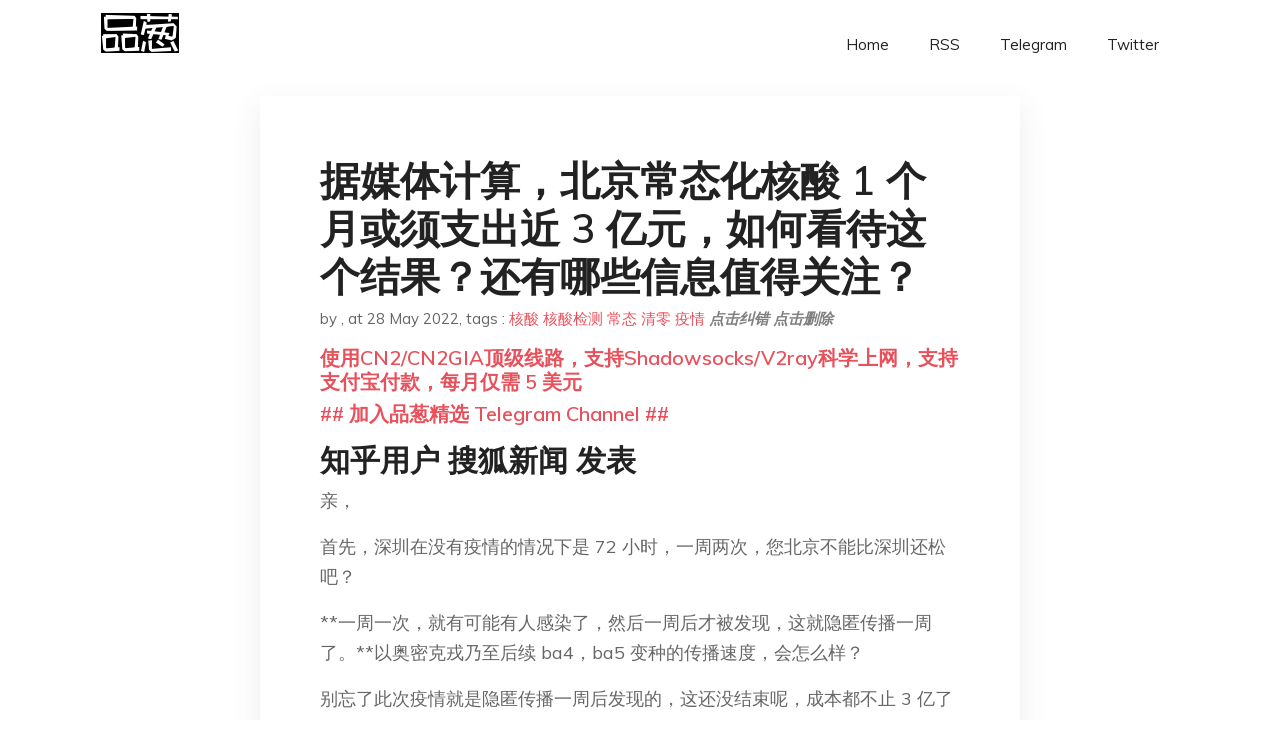

--- FILE ---
content_type: text/html; charset=utf-8
request_url: https://project-gutenberg.github.io/Pincong/post/b58e4619c061459a2ac0ec5f7fe4bad3/?utm_source=see_also&utm_medium=%25E5%259B%25BD%25E5%25AE%25B6%25E5%258D%25AB%25E5%2581%25A5%25E5%25A7%2594%25E7%25A7%25B0%25E8%2581%259A%25E9%259B%2586%25E6%2580%25A7%25E7%2596%25AB%25E6%2583%2585%25E5%258F%2591%25E7%2594%259F%25E5%2590%258E%25E9%2581%25BF%25E5%2585%258D%25E7%259B%25B2%25E7%259B%25AE%25E6%2589%25A9%25E5%25A4%25A7%25E8%258C%2583%25E5%259B%25B4%25E5%25BC%2580%25E5%25B1%2595%25E5%2585%25A8%25E5%2591%2598%25E7%25AD%259B%25E6%259F%25A5%25E8%25AF%25A5%25E5%25A6%2582%25E4%25BD%2595%25E7%25A7%2591%25E5%25AD%25A6%25E6%258E%25A8%25E5%258A%25A8%25E7%2596%25AB%25E6%2583%2585%25E9%2598%25B2%25E6%258E%25A7
body_size: 39019
content:
<!doctype html><html lang=zh-cn><head><meta charset=utf-8><title>据媒体计算，北京常态化核酸 1 个月或须支出近 3 亿元，如何看待这个结果？还有哪些信息值得关注？</title><meta name=viewport content="width=device-width,initial-scale=1,maximum-scale=1"><meta name=description content=" 知乎用户 搜狐新闻​ 发表 亲，
首先，深圳在没有疫情的情况下是 72 小时，一周两次，您北京不能比深圳还松吧？
**一周一次，就有可能有人感染了，然后一周后才被发现，这就隐匿传播一周了。**以奥密克戎乃至后续 ba4，ba5 变种的传播速度，会怎么样？
别忘了此次疫情就是隐匿传播一周后发现的，这还没结束呢，成本都不止 3 亿了吧？
我这还没提再考虑到无效采样的问题呢。
其次，你只计算核酸相关耗材和测试成本么？
现在疫情特殊时期，你可以组织医护人员、受过训练的志愿者免费做核酸采集工作，几十上百万人都在免费做各种辅助工作。
等常态化了，你能让人常年义务劳动么？
杭州之前说是准备 10000 个点，深圳据说是二三千个点，北京面积大，人口多，准备多少个点呢，设这么多点，要养多少雇员呢？
这些雇员，你得让他们在北京的消费下生活的下去；而且还不能收入太低，不然多半存在敷衍、素质不高，您打算花多少工资预算呢？
**时代变了，人力才是最贵的。**这里姑且假设每个人都能走路 + 排队半小时内解决，没有误工成本的问题（但这又意味着点位和雇员数量要大）。
再次，长期来看，政府相关的群体（包括雇员），设立容易撤除难。
人数不少的常态化检测队伍，你得在什么样的情况下，才能 / 敢拍板 “从今天起，可以停了，撤销”，并且承担责任呢？
——而人员安置怎么处理呢？
结论：
同意题设中提到的，常态化核酸成本肯定比封城低，支持包括北上广深等大城市在内开展常态化核酸检测。
但我怀疑关于 3 亿的说法。
并且，也怀疑一些地方支付类似成本会存在困难（这和封城影响不一样，封城是政府收入来源减少，但只要支出也减少，暂时还能撑着；而这个是直接实打实的先期支出，钱没法变出来，核酸检测员又不是 xx 内，不可能长期给你拖欠干活的）。
知乎用户 华夏英灵​ 发表 怎么可能才 3 亿，坐标重庆永川，我们只封城了 5 天，就花了政府 1 个多亿，永川人口只有 160 万 "><meta name=generator content="Hugo 0.100.2"><link rel=stylesheet href=../../plugins/bootstrap/bootstrap.min.css><link rel=stylesheet href=../../plugins/themify-icons/themify-icons.css><link rel=stylesheet href=https://project-gutenberg.github.io/Pincong/scss/style.min.css media=screen><link rel="shortcut icon" href=https://project-gutenberg.github.io/Pincong/images/favicon.png type=image/x-icon><link rel=icon href=https://project-gutenberg.github.io/Pincong/images/favicon.png type=image/x-icon><meta name=twitter:card content="summary_large_image"><meta name=og:title content=" 据媒体计算，北京常态化核酸 1 个月或须支出近 3 亿元，如何看待这个结果？还有哪些信息值得关注？ "><meta name=og:description content=" 知乎用户 搜狐新闻​ 发表 亲，
首先，深圳在没有疫情的情况下是 72 小时，一周两次，您北京不能比深圳还松吧？
**一周一次，就有可能有人感染了，然后一周后才被发现，这就隐匿传播一周了。**以奥密克戎乃至后续 ba4，ba5 变种的传播速度，会怎么样？
别忘了此次疫情就是隐匿传播一周后发现的，这还没结束呢，成本都不止 3 亿了吧？
我这还没提再考虑到无效采样的问题呢。
其次，你只计算核酸相关耗材和测试成本么？
现在疫情特殊时期，你可以组织医护人员、受过训练的志愿者免费做核酸采集工作，几十上百万人都在免费做各种辅助工作。
等常态化了，你能让人常年义务劳动么？
杭州之前说是准备 10000 个点，深圳据说是二三千个点，北京面积大，人口多，准备多少个点呢，设这么多点，要养多少雇员呢？
这些雇员，你得让他们在北京的消费下生活的下去；而且还不能收入太低，不然多半存在敷衍、素质不高，您打算花多少工资预算呢？
**时代变了，人力才是最贵的。**这里姑且假设每个人都能走路 + 排队半小时内解决，没有误工成本的问题（但这又意味着点位和雇员数量要大）。
再次，长期来看，政府相关的群体（包括雇员），设立容易撤除难。
人数不少的常态化检测队伍，你得在什么样的情况下，才能 / 敢拍板 “从今天起，可以停了，撤销”，并且承担责任呢？
——而人员安置怎么处理呢？
结论：
同意题设中提到的，常态化核酸成本肯定比封城低，支持包括北上广深等大城市在内开展常态化核酸检测。
但我怀疑关于 3 亿的说法。
并且，也怀疑一些地方支付类似成本会存在困难（这和封城影响不一样，封城是政府收入来源减少，但只要支出也减少，暂时还能撑着；而这个是直接实打实的先期支出，钱没法变出来，核酸检测员又不是 xx 内，不可能长期给你拖欠干活的）。
知乎用户 华夏英灵​ 发表 怎么可能才 3 亿，坐标重庆永川，我们只封城了 5 天，就花了政府 1 个多亿，永川人口只有 160 万 "><meta name=og:image content="https://project-gutenberg.github.io/Pincong//images/card/14.jpg"><script data-ad-client=ca-pub-6074407261372769 async src=https://pagead2.googlesyndication.com/pagead/js/adsbygoogle.js></script>
<script async src="https://www.googletagmanager.com/gtag/js?id=G-06HJ1E5XNH"></script>
<script>window.dataLayer=window.dataLayer||[];function gtag(){dataLayer.push(arguments)}gtag('js',new Date),gtag('config','G-06HJ1E5XNH')</script></head><body><header class="fixed-top navigation"><div class=container><nav class="navbar navbar-expand-lg navbar-light bg-transparent"><a class=navbar-brand href=https://project-gutenberg.github.io/Pincong/><img class=img-fluid src=https://project-gutenberg.github.io/Pincong//images/logo.png alt=品葱*精选></a>
<button class="navbar-toggler border-0" type=button data-toggle=collapse data-target=#navigation>
<i class="ti-menu h3"></i></button><div class="collapse navbar-collapse text-center" id=navigation><ul class="navbar-nav ml-auto"><li class=nav-item><a class=nav-link href=https://project-gutenberg.github.io/Pincong/>Home</a></li><li class=nav-item><a class=nav-link href=https://project-gutenberg.github.io/Pincong/post/index.xml>RSS</a></li><li class=nav-item><a class=nav-link href=https://bit.ly/2HrxEi0>Telegram</a></li><li class=nav-item><a class=nav-link href=https://twitter.com/speechfree3>Twitter</a></li></ul></div></nav></div></header><div class="py-5 d-none d-lg-block"></div><section class=main-content><div class=container><div class=row><div class="col-lg-8 mx-auto block shadow mb-5"><h2>据媒体计算，北京常态化核酸 1 个月或须支出近 3 亿元，如何看待这个结果？还有哪些信息值得关注？</h2><div class=mb-3><span>by <a href=https://project-gutenberg.github.io/Pincong/author/></a></span>,
<span>at 28 May 2022</span>, tags :
<a href=https://project-gutenberg.github.io/Pincong/tags/%e6%a0%b8%e9%85%b8>核酸</a>
<a href=https://project-gutenberg.github.io/Pincong/tags/%e6%a0%b8%e9%85%b8%e6%a3%80%e6%b5%8b>核酸检测</a>
<a href=https://project-gutenberg.github.io/Pincong/tags/%e5%b8%b8%e6%80%81>常态</a>
<a href=https://project-gutenberg.github.io/Pincong/tags/%e6%b8%85%e9%9b%b6>清零</a>
<a href=https://project-gutenberg.github.io/Pincong/tags/%e7%96%ab%e6%83%85>疫情</a>
<a href=https://github.com/Project-Gutenberg/Pincong-data/edit/master/site/content/post/b58e4619c061459a2ac0ec5f7fe4bad3.md style=color:gray><strong><i>点击纠错</i></strong></a>
<i></i><a href=https://github.com/Project-Gutenberg/Pincong-data/delete/master/site/content/post/b58e4619c061459a2ac0ec5f7fe4bad3.md style=color:gray><strong><i>点击删除</i></strong></a></div><h5><a href=https://bit.ly/justmysock>使用CN2/CN2GIA顶级线路，支持Shadowsocks/V2ray科学上网，支持支付宝付款，每月仅需 5 美元</a></h5><h5><a href=https://bit.ly/2HrxEi0>## 加入品葱精选 Telegram Channel ##</a></h5><p></p><h3 id=知乎用户-搜狐新闻-发表>知乎用户 搜狐新闻​ 发表</h3><p>亲，</p><p>首先，深圳在没有疫情的情况下是 72 小时，一周两次，您北京不能比深圳还松吧？</p><p>**一周一次，就有可能有人感染了，然后一周后才被发现，这就隐匿传播一周了。**以奥密克戎乃至后续 ba4，ba5 变种的传播速度，会怎么样？</p><p>别忘了此次疫情就是隐匿传播一周后发现的，这还没结束呢，成本都不止 3 亿了吧？</p><p>我这还没提再考虑到无效采样的问题呢。</p><p>其次，你只计算核酸相关耗材和测试成本么？</p><p>现在疫情特殊时期，你可以组织医护人员、受过训练的志愿者免费做核酸采集工作，几十上百万人都在免费做各种辅助工作。</p><p>等常态化了，你能让人常年义务劳动么？</p><p>杭州之前说是准备 10000 个点，深圳据说是二三千个点，<strong>北京面积大，人口多，准备多少个点呢，设这么多点，要养多少雇员呢？</strong></p><p>这些雇员，你得让他们在北京的消费下生活的下去；而且还不能收入太低，不然多半存在敷衍、素质不高，您打算花多少工资预算呢？</p><p>**时代变了，人力才是最贵的。**这里姑且假设每个人都能走路 + 排队半小时内解决，没有误工成本的问题（但这又意味着点位和雇员数量要大）。</p><p>再次，长期来看，政府相关的群体（包括雇员），设立容易撤除难。</p><p>人数不少的常态化检测队伍，你得在什么样的情况下，<strong>才能 / 敢拍板</strong> “从今天起，可以停了，撤销”，并且承担责任呢？</p><p>——而人员安置怎么处理呢？</p><p><strong>结论：</strong></p><p><strong>同意题设中提到的，常态化核酸成本肯定比封城低，支持包括北上广深等大城市在内开展常态化核酸检测。</strong></p><p><strong>但我怀疑关于 3 亿的说法。</strong></p><p><strong>并且，也怀疑一些地方支付类似成本会存在困难</strong>（这和封城影响不一样，封城是政府收入来源减少，但只要支出也减少，暂时还能撑着；而这个是直接实打实的先期支出，钱没法变出来，核酸检测员又不是 xx 内，不可能长期给你拖欠干活的）。</p><h3 id=知乎用户-华夏英灵-发表>知乎用户 华夏英灵​ 发表</h3><p>怎么可能才 3 亿，坐标<a href="https://www.zhihu.com/search?q=%E9%87%8D%E5%BA%86%E6%B0%B8%E5%B7%9D&search_source=Entity&hybrid_search_source=Entity&hybrid_search_extra=%7B%22sourceType%22%3A%22answer%22%2C%22sourceId%22%3A2475287798%7D">重庆永川</a>，我们只封城了 5 天，就花了政府 1 个多亿，永川人口只有 160 万</p><p>这只是 5 天封城的核酸检测和医护人员费用</p><p>对经济的影响，截至目前，距离封城结束的第 50 天，企业复苏的迹象不及封城前的 50%，这个损失，就不知道怎么计算了，只看到大街小巷的很多店都关门了，为什么，因为没有客流</p><h3 id=知乎用户-苡煕-发表>知乎用户 苡煕 发表</h3><p>说一个国内大多数人可能不太清楚的事儿，美国国会山的那帮议员，高级政府官员常态化核酸检测持续了快三年了。</p><p>只有 nobody 才真的没人关心是不是感染了瘟疫。</p><p>而老百姓都是 nobody。</p><h3 id=知乎用户-刘昕凝-发表>知乎用户 刘昕凝 发表</h3><p>美国白宫都这么测了 2 年多了……</p><p>而且美国核酸检测一次要 100 多美元……</p><h3 id=知乎用户--还是不注名好-发表>知乎用户 还是不注名好 发表</h3><p>我们老家附近某县县委看到疫情形式严峻，于是很严肃开了一个会，希望学习北京先进经验，来一次全员核酸摸底。</p><p>想法是好的，可是…</p><p>流程讨论好了，帐篷架起来了，仔细一算，财政没钱，叹了一口气，只能作罢…</p><p>能全员核酸，就偷着乐吧。也就是几个大城市和中城市有这个实力了。</p><p>绝大部分小县城想常态化筛查，都没财力支持。</p><h3 id=知乎用户-魏俊年-发表>知乎用户 魏俊年​ 发表</h3><p>北京人口是香港的三倍，香港疫情高峰时段的日新增大概五万。换成北京就是一天新增 15 万。</p><p>根据上海的数据，需要高水平医疗干预的重症加危重症大概是 600-800 例，也就是说重症率在 0.12% 左右。其中重症与危重症大概比例为 5:1。</p><p>那么北京每天新增的重症危重症大概 180 人，其中危重症 30 人。</p><p>根据新闻报道，中西医结合治疗新冠重症危重症（还是初代更严重的病毒）平均住院时间 12 天。也就是说北京需要 2160 张可以收治重症、危重症的床位用于周转收治。其中至少 360 个床位应为 icu 床位，其他为配备呼吸机的普通床位。</p><p>一个 icu 床位造价（来自网络）大概是 70-100 万。一台呼吸机大概 20-30 万（cmv，就是用于呼吸极微弱的那种）。</p><p>北京在某一个有基本设施的医院基础上扩建一个可以收治全部新冠重症的医院的理论造价大概 8 亿左右。</p><p>而<a href="https://www.zhihu.com/search?q=%E6%9C%9D%E9%98%B3%E5%8C%BA&search_source=Entity&hybrid_search_source=Entity&hybrid_search_extra=%7B%22sourceType%22%3A%22answer%22%2C%22sourceId%22%3A2477140632%7D">朝阳区</a>做一遍核酸是 1650 万（全按混采算）。从四月底到现在朝阳区一共做了 11 轮核酸（连续 12 天，只有一天不用做）。所以不算其他的区域，光朝阳区这半个月核酸就花了 1.8 亿。往少了算，以后一周一做（所有公共场所要求一周内核酸），光朝阳区到十月底就还要 4 亿用于核酸检测。而朝阳区只占北京人口的四分之一。如果把数据推广的全北京——有这个钱改扩建个医院不好吗？</p><p>————————————————————</p><p>又通知下一轮的连着三天的核酸测试了，又是五千万。</p><p>照这个频率玩儿下去，再折腾一个来月，一个医院的钱就花进去了。</p><p>——————————————————</p><p>关于这个医院的运行成本，使用现在广泛集中隔离密接花费的费用就够了。现在每天新增密接几千（昨天顺义十个确诊，小一千密接，北京每天总共要大几十感染），每天每个密接连吃带住带管理、核酸、健康监控怎么也要 500，如果采用后来香港那个 “动态清零” 的方式，这笔钱只用十分之一就够了——让密接自己隔离，政府给发点必需品就完了，也就是每天新增的 5000 密接的隔离费用中的九成可以用在那天新增的重症危重症治疗上，每人 7500。icu 都基本够了，非 icu 不仅够，而且绰绰有余，富裕部分可以补贴 icu。</p><p>再说现在这种玩儿法，所有感染都要隔离，也要占用医疗资源治疗，这也都是钱。算下来，只收治重症应该比现在所有人连密接都管起来的运行成本要低。</p><p>————————————————</p><p>欣赏一下非常有创意的计算</p><p><img src="https://images.weserv.nl/?url=https%3A//pic2.zhimg.com/v2-02525add3a6e2dc71d0e919cfd8545f0_r.jpg%3Fsource%3D1940ef5c" alt></p><p>真改换一种防疫方式，哪怕北京最终累积 2/3 人被感染，1400 万，确诊查一次核酸，居家隔离一周查一次，按上海经验大部分一周转阴，就算一周转不了阴，多测一次，每个人平均测三次也就够了。1400 万 * 3*20 元 / 次 = 8.4 亿。按目前两天一测算，2100 万 * 15 次 / 月 * 3.5 元 / 次 = 11 亿。<br>请注意，8.4 亿是全部感染者全部的核酸费用。而 11 亿只是目前防疫方式一个月的费用。我们都知道这种紧张的防疫方式要持续到十一月。那就是 77 亿。我想数量级的差异你能看到吧。<br>这位</p><p><a href>@学习啊</a></p><p>网友的计算的问题是把确诊连着测一年，不用说连着感染一年，现在反复感染的都是极个别案例，所以对每个确诊者测一年的计算方法毫无依据。</p><h3 id=知乎用户-皮皮---ii-发表>知乎用户 皮皮 - II 发表</h3><p>我也不谈我自己是怎么看待这个结果的，就说今天我和外国同学聊到这个事，他们的第一反应，大家可以猜一下。可以透露的是，和政治还有意识形态等等无关。</p><p>他们的第一反应是：中国政府太有钱了！</p><p>我很诧异，就跟他们解释，现在中国国内的核酸检测价格是比较低的，我知道的数据是十混一 8 块钱，48 小时常态化，就是一个月测 15 次，一年下来，就是一万多亿，折合三千亿美元左右&mldr;&mldr; 好吧，确实比较有钱。</p><p>他们说：No，No，No。这怎么够？一个护士一天测 100 个，也就是你们政府一天要给一千多万护士开工资，再算上在实验室里化验的人员，记录检测数据的人员等等，至少翻个二十倍，六万亿美元一年才能覆盖人力成本。</p><p>虽然欧洲这边最低工资确实比国内高不少，8 小时工作制也落实得比较严格，这个六万亿美元的人力成本可能高估了一些。但是这种思维差异确实让我察觉到，我们的经济账只算耗材，而耗材当然贵不到哪里去。</p><h3 id=知乎用户-亮雪无痕-发表>知乎用户 亮雪无痕​​ 发表</h3><p>防疫爱好者已经开始睁着眼说瞎话了。</p><p>按 6 块的混检成本，3 亿只够 5000 万人次的核算，这也就是朝阳区一周的量吧。</p><p>这还没算人员费用，其他物资的费用，还有隔离酒店的费用。</p><p>而且，你核酸我没意见，你核酸完了还是把饭店娱乐场所都停了，公交地铁也停了，真以为 gdp 可以靠居家增长？</p><p>回头倒是想看看怎么编数据</p><h3 id=知乎用户--zivko-发表>知乎用户 zivko 发表</h3><p>补充一个刚想到的常态化核酸的问题——</p><p>众所周知，疫苗接种会在一段不太长的时间内导致核酸检测呈阳性。那么这种把核酸结果作为正常生活条件的常态化核酸政策，需要提前把这种影响纳入到系统设计层面予以解决，否则的话会影响到提高疫苗接种率的努力。</p><p>我说点难听的分析——</p><p>1，常态化核酸必然是商业外包的。</p><p>2，政府为了缩减支出必然会压低检测单价。</p><p>3，核酸检测是有不少假阴概率的，路边社数据，咽拭子大概准确率是 70% 左右。</p><p>4，地方政府肯定是不希望常态核酸检出阳性的。</p><p>5，所以即使在常态化核酸后又冒出来社会病例，既很难有证据指责检测公司弄虚作假，也不能指望地方政府会积极地去进行复核结果。</p><p>6，最后会变成啥大家自己想吧。</p><h3 id=知乎用户-鼠标带你-发表>知乎用户 鼠标带你​ 发表</h3><p>心放宽，这钱不花在这，也花不在你身上。也就后面多刮一点。再大的困难，除以 14 亿也不算什么。</p><p>求仁得仁吧，防疫小将们天天叫嚣的核酸大筛，让别人抄作业。后面得全国铺开常态化核酸。</p><p><img src="https://images.weserv.nl/?url=https%3A//pic2.zhimg.com/v2-ab7630eecd18f37e014b89b5674e8bae_r.jpg%3Fsource%3D1940ef5c" alt></p><p>还有个建议，每季度抽出 2 周全国慢节奏按下暂停键清一次零。平时大家 996，岂不美哉</p><h3 id=知乎用户--braun-ge-发表>知乎用户 Braun Ge 发表</h3><p>核酸到底怎么样我不是业内人士，也没资格发表意见，但我最近很诧异的是，明明社区天天在组织免费核酸，而且是早上 6 点就开始了，上班前完全赶得上，实在不行公司附近的小区也都有免费核酸，但我们集团非要各个下属公司每隔一天就参加一次收费的集体核酸，有次做完还因为没参加社区的被弹窗了，这么多下属公司非要交钱给上级单位做核酸，很难不怀疑是哪个利益链条上的行为。每次还要统计哪个人在单位做的哪个人在社区做的，乱七八糟，为什么不能全部参加社区的免费核酸？其他核酸有没有利益集团我不知道，但我觉得我们上级单位绝对有核酸相关的利益集团。</p><h3 id=知乎用户-匿名用户-发表>知乎用户 匿名用户 发表</h3><p>人员成本没有算上，还有其他辅助成本包括通讯、网络、警戒线等等。</p><hr><p>据《北京市 2021 年国民经济和社会发展统计公报》，截至 2021 年末，北京常住人口 2188.6 万人。中新经纬按该人口数量统计，<strong>如果按照 10：1 混采、一周测一次，北京需要每天至少 32 万管的核酸检测能力；按照 10 个样本混合检测的每样本单价最高限价 3.4 元，北京一个月因常态化核酸检测所须支出约为 2.98 亿元，按照单样本检测价格 19.7 元估算，北京两个月因常态化核酸检测所须支出达到约 17.25 亿元。</strong></p><hr><h2 id=但核心问题不是这个算法而是没有形成闭环>但核心问题不是这个算法，而是没有形成闭环。</h2><p>这种支出如果能够促进内循环，提高就业或者发展生物高科技，那么现在的成本都会被未来的收益买单。</p><p>如果类似科兴那种暴利之后先裁人再投资房地产，那就完全是肉包子打狗有去无回了。</p><p><a href=https://www.zhihu.com/question/531790877>北京科兴中维被曝发年终奖前大量裁员，大家对此有何看法？</a></p><h3 id=知乎用户-谭剑-发表>知乎用户 谭剑​ 发表</h3><p>按野村证券的模型，全国 8.4 亿城市人口 70% 需要做 48 小时常态核酸，单人单次 20 元计算（综合成本，不止是耗材），一年需要 2 万亿元，占全年 GDP1.8%，财政收入 8.4%。不要杠我，我只负责搬运数字，有问题找野村证券和报道的彭博社去。</p><p>不过话说来，这是不是意味着一年平白无故 1.8%GDP 增长？剩下的只要 3.7% 就可以达成目标了。</p><h3 id=知乎用户-aaron-发表>知乎用户 Aaron 发表</h3><p>这意味着核酸产业完全可以用于拉动经济增长</p><h3 id=知乎用户-江铁家的吉娃娃-发表>知乎用户 江铁家的吉娃娃 发表</h3><p>根据海关总署数据，我国医疗检测试剂 19/20/21 年出口货值分别为 35/349/846 亿元。</p><p>补一个 2022 年 1-3 月累计出口货值：491 亿元。看起来，如果后续的变异株们够给力，今年应该能比去年再翻一番。</p><p>其中多少是新冠试剂，大家可以自行心算一下。此外，今年可能还有一个新增长点，就是腺病毒，可以关注。</p><p>所以，光看狼吃肉不看狼挨打固然不 make sense，但反过来就更傻缺了。</p><p>以现在全世界的恐怖需求，拿区区 3 亿元做宣发，不要太划算。更重要的是，打广告只是搂草打兔子，只要能保障北京大部分区域基本正常运行，一个月后能够重出江湖，更划算。</p><h3 id=知乎用户-beholder-发表>知乎用户 beholder 发表</h3><p>谢邀，看到有人分析 ICU 和核酸的成本，觉得不够简单粗暴。本人分析如下，一个棺材成本 150 元，北京一共也就 2000 万人，全部装棺材也就 30 个亿，相当于 10 个月的核酸检测费用。因此建议直接下单棺材，核酸费用太高不合理。</p><h3 id=知乎用户-犀利孙-发表>知乎用户 犀利孙 发表</h3><p>每月 3 亿多不多我不知道。</p><p>不过看起来，知乎有不少算数算不明白的，顺带还有点地域黑。</p><p>说的就是你 @GFY</p><p><img src="https://images.weserv.nl/?url=https%3A//pic3.zhimg.com/v2-641b4493bf17ae4c5986781af46843ca_r.jpg%3Fsource%3D1940ef5c" alt></p><p><img src="https://images.weserv.nl/?url=https%3A//pic3.zhimg.com/v2-6f122e593ba5bbd065afe6110ec93246_r.jpg%3Fsource%3D1940ef5c" alt></p><h3 id=知乎用户-lordsunlight-发表>知乎用户 LordSunlight​ 发表</h3><p>一个月才三个亿吗？</p><p>看看爱丁堡吧，一天都不止三亿了</p><h3 id=知乎用户-无内鬼-发表>知乎用户 无内鬼 发表</h3><p>北京人口是香港 2.8 倍，香港疫情月死亡约 2 千，换算到北京 5 千多。不算轻、重症花费，6 万救一条人命。</p><h3 id=知乎用户-高岩-发表>知乎用户 高岩 发表</h3><p>按北京 GDP 算了一下，一个月 3358 亿，核酸一个月三亿，可以避免大规模封城，哪个合适一目了然。</p><h3 id=知乎用户-雪羽-发表>知乎用户 雪羽 发表</h3><p>亲，现在是 2022 年 5 月 10 日啦，不是三月初那会啦。</p><p>以北京深圳等这种全员核酸为手段迅速控制疫情的代价，怎么也比人称小孟买那种要小得多吧？</p><p>当然如果非拿防控区受损失的个体来讲全员核酸这那的不好，那无话可说，本身带立场的，所谓对人不对事就是这些。</p><p>防不住再说防不住的话，如果最后还是防不住，再退一步去第二防线就好。怎么也比一开始就投降的好吧？</p><h3 id=知乎用户-知不知-发表>知乎用户 知不知 发表</h3><p>在动态清零不动摇的大前提下，如果能在常态化核酸的基础上，社会基本正常运转，这成本真的不高了。</p><p>现在不管有没有疫情正在发生，下一刻下一天都充满了不确定性。常态化核酸，感觉可以在很大程度上带来确定性。</p><h3 id=知乎用户-melody-发表>知乎用户 melody​ 发表</h3><p>首先你要明确一下这个成本是怎么测算出来的。一堆券商为了推票报告给了韭菜，韭菜一看就嗨又来到了知乎，完全不去考虑一下真实性，脑子是个好东西。</p><p>成本其实好算，首先固定设施的投入，将来也可以用于防御其他疾病，可以理解为防御未来所有大流行的一次性投入。</p><p>检测部分，现在十合一一管的成本，集采是 3.4 元（混检指导价 3.4 元 / 人份计算）二十合一会更便宜。</p><p>这两部分的投入，如果不发特别国债，也可以通过调节赤字率来实现。所以不会给地方财政带来太大的压力。</p><p>那些算成几万亿的，建议摸摸良心，看看中央要求的，与哪些言论做斗争。</p><p>事实是，核酸花不了多少钱。但钱不止花在核酸，大头花在医疗补短板，花在医疗基建。十四五也明确过要搞这些事情，现在提前搞，把县一级的医疗短板补了，该盖 P2 实验室的盖，有条件的省市，在重点医院做 P3。ICU 数量、病床数也要增加。这不止是应对新冠用，而是对整个县级补短板。两办昨天的文也说得很清楚了，按卫健委的解读，也包括盖方舱。</p><p>抗疫不是问题，问题是怎么把趁着抗疫把环境搞乱的搅屎棍揪出来。最近舆论奇怪得很，MZD 那边增加预算立竿见影，想净化不是一天半天的事，内 J 太多，道阻且长。</p><h3 id=知乎用户-不二-发表>知乎用户 不二 发表</h3><p>2021 年全国医疗总支出是 7.8 万亿。而且疫情前后，医疗总支出整体增长速度没有明显变化。</p><p>北京就算全年常态化核酸 36 亿，放在总医疗支出里根本不够看。就算极其极端的情况下，全国全年常态化核酸一年才 2300 亿，不过是医疗总支出的 2% 而已。</p><p>医疗是凝结了人类最先进技术和工业能力，同时投入大量高培养成本人力的行业。发达国家常态化支出 10-20% 的 GDP 在医疗上。而我们国家才 5%-6%，随着<a href="https://www.zhihu.com/search?q=%E4%BA%BA%E5%8F%A3%E8%80%81%E9%BE%84%E5%8C%96&search_source=Entity&hybrid_search_source=Entity&hybrid_search_extra=%7B%22sourceType%22%3A%22answer%22%2C%22sourceId%22%3A2475520050%7D">人口老龄化</a>，想达到欧美发达国家接近的医疗水平，7.8 万亿还要翻番</p><p>几乎无成本人力，征用一些核酸检测企业医护甚至学生轮岗，拿个塑料棒捅嗓子眼，然后用预制试剂盒跑个 PCR，很贵吗？还是对医疗的成本没啥概念。</p><p>说实话，核酸检测这种单一品类、不可持续的低技术医疗服务和试剂，可养不起来像样的 “利益集团”。8 万亿级别的产业，国民级别的医药产品海了去了，不差核酸检测一个。</p><p>唯一的问题在于如果真的常态化核酸，怎样持续性、人性化的保证人力的供应。真正的可以开放共存的低致病性毒株占据主导后，去产能和去就业这个过程该怎么做。</p><p><img src="https://images.weserv.nl/?url=https%3A//pic1.zhimg.com/v2-006ad88b9ee43249e1d59583d5306fe2_r.jpg%3Fsource%3D1940ef5c" alt></p><p>抗疫的所谓 “成本”，至少目前在医疗成本上还几乎没有体现。整体经济增速，如果不走清零路线，20 年和 21 年 O 株出现之前很可能会更糟。</p><h3 id=知乎用户-陈仙男大天才-发表>知乎用户 陈仙男大天才 发表</h3><p>花钱能搞定的事情都不是啥难事。</p><h3 id=知乎用户-太空铁-发表>知乎用户 太空铁​​ 发表</h3><p>能不能说个不 能不能不要把国库的钱送给核酸私人公司</p><h3 id=知乎用户-子坛-发表>知乎用户 子坛 发表</h3><p>用经济来讨论国本没有任何意义，国家的民情不一样，讨论无任何意义。你们可以想象一下，如果我国开放共存，14 亿人一天死几百人不是问题吧，这些人家属会不会在网络上面抱怨，就现在封锁只是部分地区，你们都骂成什么样子了，共存之后多点开花，你们能做到，自己的选择自己承担嘛，到时候怕不立刻转风向，共存死了这么多人，都是政府的问题。呵呵，反正这片土地在你们眼里都是罪恶的，不知道为啥你们还愿意留下来呢。</p><h3 id=知乎用户-潇潇-发表>知乎用户 潇潇 发表</h3><p>会算账吗？</p><p>测一轮核酸，两千万人一人三块钱就是六千万，至少两万个检测台位，十万工作人员，这些设备运输耗材人吃马喂的，又是一千万，一轮核酸直接支出七千万。</p><p>间接损失无法计量。</p><h3 id=知乎用户-路德维希圣-发表>知乎用户 路德维希圣 发表</h3><p>钱不钱，常态不常态的我根本不在意，我就问一句，等这波疫情平缓以后，可以选择不做吗？</p><p>当然前提肯定是流动的自由。如果不做这个，限制流动自由，啥啥地方不能去，那就是以紧急状况下的行政法令剥夺平常时期人民的自由，就好像战争时期你宣布宵禁很正常，但战争结束了你还宵禁，那就是反人类了。没有正常国家会这么做吧，因为朝鲜都不会这么做，当然了，朝鲜没钱，也没这个必要。极端伊斯兰恐怖政权也不会这么做，哪怕他们可能连吃猪肉，露脸的自由也没有。除非有什么地方的政府脑壳坏了要评选国际核酸之都，或者有什么地方的脑壳坏掉的人民觉得天天做这个东西 “很方便，没有任何不便”。</p><p>当然了，在疫情风险还未过去的时候，我自觉接受核酸或者抗原的安排。</p><h3 id=知乎用户-吸氧武士-发表>知乎用户 吸氧武士 发表</h3><p>这是不全的一部分。好多研报还提到如果征服集采的话核酸耗材公司就基本不挣钱了，如果不怎么挣钱了，不知道他们还会那么尽心生产质量好的产品不</p><h3 id=知乎用户-西你-发表>知乎用户 西你 发表</h3><p>成本很多人在算了</p><p>核酸的成本、人工的成本、防护的成本、甚至建筑成本等</p><p>我是很奇怪一些人的脑洞，就问问你，如果是本身的医护调过来做核酸，请问不需要加班费不需要奖金么? 你是医护的话，工作量增加，还一样的工资，你肯干？！</p><p>你说只是原来的工作换成核酸，请问医护都去搞核酸了，其他病谁看？</p><p>还有某些人为啥觉得志愿者是无偿的？你这个又不是偶尔做几天，而是要常态化持续啊，怎么可能无偿，哪个志愿者那么傻缺？！</p><p>我不知道这些人是真傻，还是故意装傻，居然觉得不需要支付人工成本？？</p><p>要是装傻的话，简直比资本家还狠！</p><h3 id=知乎用户-小痔-发表>知乎用户 小痔 发表</h3><p>以核酸检测为主的行业正在兴盛起来。各种配套小公司。</p><p>我个人觉得，核酸检测这个就和烟草公司差不多的感觉，我会为烟草公司赚钱多，甚至和每年的军费投入一样多而觉得不妥吗。</p><p>甚至这个核酸检测是更加以国家资源做生意的，那你赚的再多也得适度给出来。</p><h3 id=知乎用户-小小脚色零零八-发表>知乎用户 小小脚色零零八 发表</h3><p>花钱保平安</p><p>北京房价均价 5w/m²，每套按一百平算 500w，3 亿也就 60 套房，一年也才 720 套，百度了下，正常小区约有 3000 户，一个小区就够四年的，毛毛雨啦，你新冠顶得住几个楼盘？</p><h3 id=知乎用户-飘过的一只-发表>知乎用户 飘过的一只 发表</h3><p>万亿级别市场怎么可能说没就没呢，坚持动态清零。</p><h3 id=知乎用户-何晔-发表>知乎用户 何晔​ 发表</h3><p>一个月 3 亿打不住，北京近 3 千万人，一个月核酸才人均 10 元？</p><h3 id=知乎用户-放逐之刃-发表>知乎用户 放逐之刃​ 发表</h3><p>首先这个成本北京是肯定能拿得出来的。</p><p>但是这仅仅是净支出，从深圳经验来看，常态化核酸也会打击消费生产。再加上人工，实际的消耗不止这么多。</p><p>但是这也比封控好得多了。权衡利弊之下，这已经是清零政策下的最优选择了。</p><p>很多共存派觉得至少明年肯定能逐步放开。我对此并不抱希望。共存的前提里，最基础的一定是三针率特别是高危人群三针率 90%。目前我国 60 岁以上老人三针率大概 60% 附近。再往上已经很难了，各地依然是鼓励接种，没有强制接种。毕竟也怕一些高危人群打疫苗出危险。</p><p>所以我国必将长期处于核酸常态化生活中。经济发展已经是次要的了。最重要的是要保住高危人群的生命。</p><h3 id=知乎用户-懒懒蛋弹棉花-发表>知乎用户 懒懒蛋弹棉花​ 发表</h3><p>3 亿不够啊。</p><p>北京 2200 万人。按照一周一次，重点人群再密集一点，一个月按 1 亿人次算。仅仅核酸直接成本就得 3 亿以上。</p><p>杭州布局 1 万核酸检测点。北京人口差不多一倍，检测密度低一些，也算 1 万个点。一个点算 2 个人。需要 2 万人。采样后还得运输样本，为了保持时效性，得有大量人员开着车收集样本。还有管理人员，后台登记等人员。毛估估，常态化核酸，需要 3 万专职人员。按每月 1 万的人工成本，就是 3 亿。</p><p>不考虑其他资产，设备的投入。常态化核酸，大概不会少于一年 100 亿。</p><h3 id=知乎用户-lili-发表>知乎用户 lili 发表</h3><p>1. 核酸检测的费用中物品费会随着规模扩大到一定程度成本降低，企业生产这些产品肯定不会被政府无偿征用，顶多是<a href="https://www.zhihu.com/search?q=%E5%88%A9%E6%B6%A6%E7%8E%87&search_source=Entity&hybrid_search_source=Entity&hybrid_search_extra=%7B%22sourceType%22%3A%22answer%22%2C%22sourceId%22%3A2475552829%7D">利润率</a>被要求不得高于多少。企业会随着规模扩大和持续生产而盈利。包括相应企业中工作的员工也会增加收入。</p><p>2. 核酸检测常态化会增加大量人工需求，这些人工是有花费的，但不是没有核酸检测这些人就没有工资和收入，同样是由政府或企业给他们发钱。可能加班和紧急援助其他地方会给医护人员增发补助和奖金，但随着核酸检测常态化，不可能都占用医护人员来做，会有大批社会人员在培训后应聘做这些，从检验、现场取样到维持秩序，到清查统计结果，涉及很多不同方向和级别专业要求，这些提供了大量就业岗位 。由于常态化，这些不可能与最初紧急征调的医护人员一样发钱，不能用前一段医护人员被征调做核酸检测时发的补贴和奖金来计算其人力成本。而且这些岗位是疫情之前没有的，从社会层面上说，这是新增加的就业。虽然未必能弥补因为疫情而造成的失业损失，但肯定有相互抵消一部分的情况。</p><p>3. 计算这种规模的社会变革到底有多少成本非常复杂，不可能简单评估。</p><h3 id=知乎用户-mlion-发表>知乎用户 mlion 发表</h3><p>瞎说 怎么可能这么便宜 <a href="https://www.zhihu.com/search?q=%E6%A0%B8%E9%85%B8%E9%87%87%E6%A0%B7&search_source=Entity&hybrid_search_source=Entity&hybrid_search_extra=%7B%22sourceType%22%3A%22answer%22%2C%22sourceId%22%3A2475402870%7D">核酸采样</a>费用 维持人员费用 我估计 盒饭钱都不止 3 亿</p><h3 id=知乎用户-没有立场的回帖机-发表>知乎用户 没有立场的回帖机 发表</h3><p>怎么才 3 亿，北京一年 GDP 4 万亿 +，停一天就应该有几百亿了啊。</p><p>3 亿够干啥，老破小 1 千万一套，一栋楼都买不下来，顶多几个单元。</p><p>这事这么便宜的吗，是不是算错了？</p><h3 id=知乎用户-白白-发表>知乎用户 白白​ 发表</h3><p>3 亿应该不止。</p><p>但是有些人提到的用这个钱去培养医护然后准备共存就更不靠谱了。想法挺好，下辈子再议。</p><p>一个 ICU 医生，起码得 5 年本科 3 年研究生两年住院医吧？一个护士，起码得 3 年卫校吧？</p><p>实际上，就算是核酸检测的实验员，怎么也得读三年大专，按北京的规定，还得工作两年考下 PCR 上岗证，2020 年扩招的（是否扩招了还不好说，因为 2020 年谁能想到这个疫情这么久）检验生现在还没上大三呢，这两年多下来国内的核酸检测能撑得下来，基本上得感谢 21 世纪是生物的世纪，我们公司现在就是一大帮医学检验（大专二本的），带着另一大帮子 211985 的学生物的（最高 top2 硕士），连法医部都薅过来了。别说司法项目，连常规的医学检验项目都停了，除了几大检测机构彼此互相挖人，很多县医院的检验科和县疾控的实验员都被挖出来了。</p><p>现在共存，那真的是大多数医院都要放烟花了。</p><h3 id=知乎用户-圣光出鞘-发表>知乎用户 圣光出鞘​ 发表</h3><p>央行印钞机三班倒，别说 3 亿，3 万亿都给你印出来，多大点事！什么？你说随便印钱，会导致通货膨胀经济危机？那没完没了的封控政策，还不是一样的结果？老百姓饭都吃不饱了，谁还在乎经济危机啊！</p><h3 id=知乎用户-大江小静-发表>知乎用户 大江小静 发表</h3><p>其实我挺希望有人能综合算一笔账的，就是按照现有的数据，综合计算一下不同的疫情应对要花多少钱，有多大影响。</p><p>疫情之下，指望没有防疫成本是不现实的。目前来看，封城代价很大，所以我一直认为常态化核酸是很有必要的。常态化核酸确实有比较高的成本，但是这个成本相对还容易计算。然后就是常态化核酸之后发现病例需要进行的隔离和封锁，理论上来说，常态化核酸越密，隔离封锁范围就越小，时间也越短，对经济本身的影响也就越小。</p><p>如果放开，那么人口相当一部分都会感染，也需要做核酸检测，其中一部分会需要进行治疗，这也是一笔相当大的支出。而且从国外的经验看，多少还是要控制一下感染速度，不然就一定会医疗挤兑（其实很难控制，毕竟执政能力有参差，医疗资源有不足）。如果执行一定的控制政策，比如阳性之后居家隔离，那么至少大部分人都会有需要居家的时候，这部分的损失会有多大？一段时间内堂食可能也会受限制，这部分的损失有多大？</p><p>目前的清零很多人都算过代价了，封城的代价，对经济的影响，核酸检测的支出等等。很多人主张放开，但是我目前没有看到比较有力的对放开的代价的计算。</p><h3 id=知乎用户-远山-发表>知乎用户 远山 发表</h3><p>不这样子做的上海就是反面教材，损失几千亿。</p><h3 id=知乎用户-清澜-发表>知乎用户 清澜 发表</h3><p>或许，真的便宜，一年才 36 亿</p><p>（36 亿保一年平安）</p><p>（相对于北京的经济体量和环境而言，其他城市能不能抄，值得商榷）</p><h3 id=知乎用户-eins-发表>知乎用户 Eins​ 发表</h3><p>动态清零是目前成本最低的防疫方式。</p><p>不算其它更严重的损失，北京如果选择共存，仅每月用于治疗有症状感染者的开支就会远超 3 亿。</p><hr><p>评论区有人质疑 3 亿治疗费用是怎么算的，好吧，我承认回答的时候就是估估的，既然，你们要推理过程，那我就给你们念叨念叨。</p><p>* 以共存的英国为例，《<a href="https://www.zhihu.com/search?q=%E5%8D%AB%E6%8A%A5&search_source=Entity&hybrid_search_source=Entity&hybrid_search_extra=%7B%22sourceType%22%3A%22answer%22%2C%22sourceId%22%3A2475324652%7D">卫报</a>》的统计，2020 年 4 月 27 日 - 2022 年 2 月 11 日，英格兰 71% 的人口感染过新冠。记得这数据里面有两个地方需要注意：</p><p>一是，这个 71% 是包括原始毒株及后面各种变异株。原始毒株的传染指数 R0 值约为 2-3 之间，，德尔塔毒株 R0 值在 5－6 之间，<a href="https://www.zhihu.com/search?q=%E5%A5%A5%E5%AF%86%E5%85%8B%E6%88%8E&search_source=Entity&hybrid_search_source=Entity&hybrid_search_extra=%7B%22sourceType%22%3A%22answer%22%2C%22sourceId%22%3A2475324652%7D">奥密克戎</a>的 R0 值约为 8 左右，目前传播的 BA.2 的 R0 值为 9.5 左右。也就是说如果一开始就是 BA.2，这个感染率还要高。</p><p>二是这个数据并没有计算重复感染，据我所知在人口稠密的城市重复两到三次感染的人不在少数。《<a href="https://www.zhihu.com/search?q=%E6%96%B0%E8%8B%B1%E6%A0%BC%E5%85%B0%E6%9D%82%E5%BF%97&search_source=Entity&hybrid_search_source=Entity&hybrid_search_extra=%7B%22sourceType%22%3A%22answer%22%2C%22sourceId%22%3A2475324652%7D">新英格兰杂志</a>》发表的来自卡塔尔的研究表明，279 天后，对预防重复感染奥密克戎（有症状感染）的保护率为 56%。</p><p><img src="https://images.weserv.nl/?url=https%3A//pic1.zhimg.com/v2-6dc970f1a5a5e9886e7f7b94fa41ff90_r.jpg%3Fsource%3D1940ef5c" alt></p><p>* 我们再来看一下奥密克戎<a href="https://www.zhihu.com/search?q=%E4%BD%8F%E9%99%A2%E7%8E%87&search_source=Entity&hybrid_search_source=Entity&hybrid_search_extra=%7B%22sourceType%22%3A%22answer%22%2C%22sourceId%22%3A2475324652%7D">住院率</a>，下图是美国人统计的数据。众所周知，美国人的入院标准比我们要高很多。姑且就按他的算吧。</p><p><img src="https://images.weserv.nl/?url=https%3A//pica.zhimg.com/v2-5ed0a5818816d1b0f88d480c95ce8f17_r.jpg%3Fsource%3D1940ef5c" alt></p><p>* 北京目前人口 2170 万，按照英国的感染率 22 个月 71%，共存之后，大约会有 2170*71%＝1540 万人感染，279 天之后 会有 1540*71%*44%＝481 万，22 个月合计会有 2021 万人次。需要住院人数 2021*2.6%＝52.5 万人次，其中重症 2021*0.47%＝9.5 万人次。</p><p>分摊到每个月住院人数 23864 人，其中重症人数 4318 人。</p><p><img src="https://images.weserv.nl/?url=https%3A//pic1.zhimg.com/v2-03e9bd1d0b09eaa5ee5415f8a4634306_r.jpg%3Fsource%3D1940ef5c" alt></p><p><a href="https://www.zhihu.com/search?q=%E9%87%8D%E7%97%87%E7%97%85%E4%BE%8B&search_source=Entity&hybrid_search_source=Entity&hybrid_search_extra=%7B%22sourceType%22%3A%22answer%22%2C%22sourceId%22%3A2475324652%7D">重症病例</a>平均治疗费用算 10 万吧，4318*100000＝431800000。4.32 亿，轻症入院的，就如评论区里住过方舱的同志一天三包中药，平均住 7 天院，连吃饭病床费算 200 元 / 天 * 7 天 * 23864＝33409600，两项合计约 4.7 亿元每个月。</p><p>还有知友说，共存了，自费了，国家就不用花钱了。首先你对财政支出一无所知，财政收入来源于税收，使用于国计民生，是全民的财富。就算是凭空印钱出来，也是稀释每一个人的财富得来的。其次，老百姓的钱就不是钱吗？合着不花你的钱。再次，就算自费医疗，医保承担的部分是大头，医保池子也是全民的财富。</p><p>而且选择共存然后还要自费治疗，你就算放开了，社会经济特别是服务业只会死得更惨。人都会趋利避害的，能不去公共场所就不去，企业或公司只要有一个同事阳了，剩下的员工全都请假。出差什么的就更别想了，谁愿意承担患病的风险、后遗症的风险还有不知道多大数目的治疗费用。</p><h3 id=知乎用户-戊辰阁-发表>知乎用户 戊辰阁 发表</h3><p>北京表示可以在这个基础上再多出 3 个亿，希望上海不要乱搞了</p><h3 id=知乎用户-鰌生存的收藏夹-发表>知乎用户 鰌生存的收藏夹 发表</h3><p>肥美的油脂已经被搜刮的差不多了…</p><h3 id=知乎用户--紫燕百味鸡-发表>知乎用户 紫燕百味鸡 发表</h3><p>相当于人均花了 15 元，值得。</p><h3 id=知乎用户-dhan-发表>知乎用户 D.Han​​ 发表</h3><p>坐标北京，刚核酸完，坚决配合，坚决支持！</p><p>虽然被迫居家办公，但是可以外出，可以买菜做饭，而且菜价正常，可以饭后遛弯，可以戴口罩去看老妈给她送些菜，很知足！</p><h3 id=知乎用户-人生就是体验-发表>知乎用户 人生就是体验​ 发表</h3><p>这就是我们国家能不停做核酸的底气，整个环节都能国产化加集中采购，成本极低</p><h3 id=知乎用户-夜色-发表>知乎用户 夜色 发表</h3><p>和封城损失相比，核酸的三亿算啥？</p><h3 id=知乎用户-草根抗癌-发表>知乎用户 草根抗癌 发表</h3><p>三亿啊，给医院买点先进仪器不好吗</p><h3 id=知乎用户--stjimmy-发表>知乎用户 St.Jimmy 发表</h3><p>没关系的，我们这公务员的工资绩效都发不出来了，还有钱封城全员核酸呢。</p><p>魔幻不</p><h3 id=知乎用户-小鬼-zly-发表>知乎用户 小鬼 zly 发表</h3><p>北京公共卫生系统，一个月多少钱？</p><p>不能光算这种付出去的小钱，还要想到保障好人民群众的安全，那么能创造多少财富？</p><p>雨果说过 “多建一所学校，就少建一座监狱。”</p><p>马克 · 吐温也说过，“当我还是密西西比河上一个小孩子的时候，曾有同样的事发生过。有一个镇子也曾主张停办公立学校，因为那太费钱了。有一位老农站出来说了话，说他们要是把学校停办的话，他们不会省下什么钱。因为每关闭一所学校，就得多修造一座牢狱。</p><p>这如同把一条狗身上的尾巴用作饲料来喂养这条狗。它肥不了。我看，支持学校要比支持监狱强。 ”</p><p>同样的道理，省下来那核酸的钱，就会造成新冠在当地大流行。结果造成的损失，比省下的那些钱还多。</p><p>当然要是本身不在乎人命、经济，学黑非洲躺平也是可以的。</p><p>不要说新冠这种水平的病毒，就是鼠疫那种水平的病毒，不照样可以靠肉体硬抗吗？无非是人多死一些，经济多倒退一些。</p><h3 id=知乎用户-清徽-发表>知乎用户 清徽 发表</h3><p>可以关注一下医保是否会有变化</p><h3 id=知乎用户-幻十郎-发表>知乎用户 幻十郎​ 发表</h3><p><img src="https://images.weserv.nl/?url=https%3A//pic2.zhimg.com/v2-93392357426c4fe580df260fe6134846_r.jpg%3Fsource%3D1940ef5c" alt></p><h3 id=知乎用户-梦玄机-发表>知乎用户 梦玄机 发表</h3><p>过去两年最大的失误就是没有拿那些钱去造呼吸机，买 ECMO，去培训 ICU 医生</p><h3 id=知乎用户--enzo-jiang-发表>知乎用户 Enzo Jiang​ 发表</h3><p>如果北京一个月的成本才 3 亿，</p><p>那么我觉得这事甚至值得放烟花庆祝一下</p><p>虽然我不反对常态化核酸，</p><p>但是我反对这乱七八糟的媒体没有根据的就瞎报道</p><h3 id=知乎用户-何必-发表>知乎用户 何必 发表</h3><p>北京常驻人口 2000 多万，3 个亿对北京来说，不是啥大事。</p><p>3 个亿，修高铁四公里，地铁每公里十二亿。</p><p>这点钱，除非用在载人航天上算大钱，其他用在哪，都是九牛一毛。</p><p>而带动一个产业发展也未必就是一个坏事。毕竟这个产业还有不少从业人员。</p><p>总有人说，羊毛出在羊身上，但你们想没想过，没有这茬，羊毛就不薅了吗？</p><h3 id=知乎用户-如水-发表>知乎用户 如水 发表</h3><p>坦率讲，已经做了几次核酸，感觉采样人员的培训度不够，往往都采在舌头后半部分或腭咽弓上，很少真的采到咽后壁的。这会导致大量的无效采样。</p><h3 id=知乎用户-haoranqikuaizaifeng-发表>知乎用户 haoranqikuaizaifeng 发表</h3><p>所谓的‘清零不科学，共存才科学’的论调我其实是看不懂的，科学的定义是什么？花更大的代价清零为什么不科学？为什么共存就科学？</p><h3 id=知乎用户-kingofshit-发表>知乎用户 KINGofSHIT 发表</h3><p>这样下去，</p><p>地主家也没余粮了。</p><p><img src="https://images.weserv.nl/?url=https%3A//pic2.zhimg.com/v2-e24b898b1cabe99e08e132cfbc00c8fe_r.jpg%3Fsource%3D1940ef5c" alt></p><p>估计很快就会有新闻，</p><p>全国各地出现政府拖欠核酸检测费用几千万还是几个亿的新闻了</p><h3 id=知乎用户-宵夜运动员-发表>知乎用户 宵夜运动员 发表</h3><p><img src="https://images.weserv.nl/?url=https%3A//pic1.zhimg.com/v2-adc401319d2300759a51094d256568bf_r.jpg%3Fsource%3D1940ef5c" alt></p><h3 id=知乎用户-上邪-发表>知乎用户 上邪 发表</h3><p>如果不花这个钱，等到疫情蔓延到上海的程度，损失就是几百亿。</p><h3 id=知乎用户-hushenhuwei-发表>知乎用户 hushenhuwei 发表</h3><p>只能说内卷太厉害，现在几块钱一个混检，可以说是通过劳务费形式进行的转移支付</p><p>如果是下图这种↓</p><p><img src="https://images.weserv.nl/?url=https%3A//pic2.zhimg.com/v2-afbf43ea5308fae611df5728676b3de5_r.jpg%3Fsource%3D1940ef5c" alt></p><p>我相信连上海团长都打破头要踊跃转行</p><h3 id=知乎用户-本多终勝-发表>知乎用户 本多终勝 发表</h3><p>问题一：3 亿多还是少？</p><p>这个需要去对比的不是没有疫情的时候，而是要对比放开以后。放开了就不做核酸了？美国现在做不做？美国政府不做了，老百姓做不做？我怎么听说美国的国会议员们一直在做呢？</p><p>问题二：放开了经济就能恢复了？</p><p>起码制造业是不行的，制造业产能能够维持 70% 就不错了。你的生产线是不可能马力全开的，因为总有一部分工人因为阳性在隔离。</p><p>服务业呢？以后可能服务业要分开看了，高端服务业恐怕会转入长期居家办公 + 偶尔外出上班的模式，低端服务业，恐怕要萎缩到可以忽略不计了。</p><p>所以放开其实拯救的是低端服务业。但是我国的经济无论过去还是未来，支柱都不可能是低端服务业，所以国家会保谁舍谁，是个答案很显然的问题。</p><p>那么低端服务业的从业人员怎么办？好问题，当年国企<a href="https://www.zhihu.com/search?q=%E4%B8%8B%E5%B2%97%E6%BD%AE&search_source=Entity&hybrid_search_source=Entity&hybrid_search_extra=%7B%22sourceType%22%3A%22answer%22%2C%22sourceId%22%3A2477180945%7D">下岗潮</a>的时候，国企工人怎么办的？确确实实是时代的一粒沙，能把我们砸成照片。</p><p>问题三：到底什么方式才能最 “省钱”？</p><p>医疗挤兑后，医疗价格必然飞涨，这是市场决定的。国家可以出台政策不让医院涨价，但是到时候你想住进去，就要给医生塞红包，甚至给救护车司机塞红包。</p><p>从社会总体而言，必然是省不了钱的。</p><p>从经济上来说，如果全社会一直保持低疫情烈度，实际上做核酸的频次可以大幅下降，医疗成本实际上是不高的。而且只要一直保持低烈度，就可以维持正常的生产生活秩序，不用封城，届时起码制造业是可以正常开工的。</p><p>上海的问题，不是清零的问题，而是清零失败的问题。</p><h3 id=知乎用户-publiusanonymous-发表>知乎用户 PubliusAnonymous 发表</h3><p>坚决拥护动态清零政策。</p><p>测核酸都是免费的。你在这里算账就是 1450。</p><p>必须不惜一切代价动态清零。花钱能换来人民的健康，我们这次赢得彻底！</p><h3 id=知乎用户-匿名用户-发表-1>知乎用户 匿名用户 发表</h3><p>我从 7 点半开始截至发布回答已经在检测点排了一个半小时队了，天上还下着雨，我还没带伞，手都冻僵了。</p><p>好冷，我还没吃晚饭……</p><p>晚上吃什么好呢？</p><hr><p>2022.5.8 10:51</p><p>昨天太累了，又淋了雨，10 点钟到家之后冲个澡吃了饭就躺床上了，今天还要接着做核酸，悲……</p><p>顺带一提晚上吃的海鲜芝士焗饭～</p><p><img src="https://images.weserv.nl/?url=https%3A//pic1.zhimg.com/v2-a4bb371409e1335ec5a6f7138861a8f3_r.jpg%3Fsource%3D1940ef5c" alt></p><h3 id=知乎用户-lionsre-发表>知乎用户 Lionsre 发表</h3><p>上海一天抗原核酸应该就要三亿了，北京一个月才三亿，简直多快好省，上海要好好去取经。</p><p>按照这个价格，全国一个月才 210 亿，一年 2500 亿，是之前测算的万亿规模的零头，值得马上推广。</p><p>只要坚持清零不动摇，那么常态化核酸不但必要，简直是神来之笔，谁反对常态化核酸，封控区人民就喷谁。</p><p>要继续封下去，24 小时核酸我都高呼大善人。</p><h3 id=知乎用户-北极熊-发表>知乎用户 北极熊 发表</h3><p>文章是按 10：1，一周一次，来算的。在奥米面前这和不测有什么区别？就算一个月才 3 亿，也等于是打水漂了。</p><p>这文章是核酸检测公司的公关软文吧。</p><h3 id=知乎用户-zhuye-发表>知乎用户 zhuye 发表</h3><p>结果不可控，那就只能在过程上内卷</p><h3 id=知乎用户-兔子议员-发表>知乎用户 兔子议员 发表</h3><p>说真的，没想到那么低。如果以常态化核酸来管理，全国不是所有城市都需要的，北京，上海和其他少量几个进出口城市，估计每月全国也不超过 30 亿。一年 400 亿换动态清零，成本几乎忽略不计。上海封城一周都远远不止这个数。</p><h3 id=知乎用户-扮鱼吃猫-发表>知乎用户 扮鱼吃猫 发表</h3><p>1 个月 3 忆就够了？那是太合算了。</p><h3 id=知乎用户-simplewmn-发表>知乎用户 Simplewmn 发表</h3><p>labor cost 呢？</p><p>不但要报括采样的人力成本，还要包括样本的转运、测试的人力成本、后台系统的开发 / 维护成本。</p><p>去做核酸的工时费更是天文数字。</p><p>每人核算，以上海为例，每天 500 万人次 1 小时计，即损失 60 万工日，以每工日 300 元计算，就是 1.8 亿元。</p><h3 id=知乎用户-皇帝的财宝-发表>知乎用户 皇帝的财宝 发表</h3><p>今年的 GDP 就靠它了</p><h3 id=知乎用户--zhuhui-发表>知乎用户 zhuhui 发表</h3><p>全国大部常态化后就是万亿产业咯。</p><p>反正现在周期就是纯打防疫牌，在乎什么代价还有意义吗？重要的是在座的各位要想办法避免成为代价。</p><h3 id=知乎用户-上海老爷叔-发表>知乎用户 上海老爷叔 发表</h3><p>同样生了早期癌症，深圳老老实实做个微创手术，住院观察 2 个礼拜。上海的专家却说 “没事，回家吃点药，定期观察一下就行了”。然后深圳两周后病好了出院了，上海癌症扩散了。拖着拖着到最后做大手术，还要拼命化疗，都这样了还有人说这病不用担心，我们有进口特效药。</p><p>深圳已经证明了早期多花点钱就能搞定的话全民核酸的费用都是小意思。</p><p>上海已经证明了早期舍不得下决心拖到晚期的话后面还有的是各种大型收费项目等着你。</p><p>所以你说北京这一个月 3 亿的费用是该花还是不该花？</p><h3 id=知乎用户-小熊猫炖蘑菇-发表>知乎用户 小熊猫炖蘑菇 发表</h3><p>一个月 3 亿和上海这种封一个多月的损失，哪个更大？</p><p>或者说和大规模感染后，支出的治疗费用比，哪个是大头哪个是小头？</p><h3 id=知乎用户-李昀-发表>知乎用户 李昀 发表</h3><p>感谢政府老铁给 2300 万主播送的核检大火箭，666！下边老妹们给老铁带来才艺表演《听我说谢谢你》 ！</p><h3 id=知乎用户-南池之西-发表>知乎用户 南池之西 发表</h3><p>实名反对</p><p><a href>@皮皮 - II</a></p><p>合着感染了以后就不测了是吧，真要躺平北京 2000 多万人得感染 700 万吧，这 700 万可是一直存在的数哦，而且可不是混采哦。单人单检核酸 19.7 元，就算 20，也不用天天做，3 天做一次，700×20×120=168 亿，如果每天做一遍就是 504 亿。现在就算一年常态化核酸花费 0.165×360=59.4 亿，和 3 天做一次差了将近 2 倍，和一天做一次差了 7 倍多，这还没算另建医院和医院维持的钱。比较两个方案不算差额，一个认为是现存数一个认为直接没有是吧。</p><h3 id=知乎用户-学习啊-发表>知乎用户 学习啊 发表</h3><p>我一直感觉，我们花在常态化防疫的功夫不是太多了，而是太少了。以至于最后总是走到封城这一步。</p><p>说白了，只要能将疫情的影响限制到上次韩国服装店那个程度的话，那么清零带来的收益绝对是大于这 3 亿元的检测费用的。</p><p>何况从经济上来看，你就把这三亿元当作基建好了，这是能增加就业和流通的，大部分能发到打工人和企业手里面的，说难听点，这总比把路挖了再修强多了嘛。</p><p>至于其他的好处，文化上，只要中国保持一天清零，美国所谓的民主自由就挺搞笑的，你没看神神这两年只剩阴阳怪气了吗，你真觉得这两年好莱坞电影的风评下降和疫情上拉胯的表现没有联系？</p><p>经济上，去年国内从之前马上 “药丸” 的态势下，居然在主动暴雷，去杠杆，汇率升高的前提下，赚了 7000 亿刀的顺差，除了赢麻了我不想再说啥。</p><p>最不显眼但是至关紧要的军事上，抗疫其实是三战的演习，一个工业能力世界第一，战时体制能下达到每一个人，并且有足够军用的能源的国家，甚至加上日本挑事的全民 buff.. 你真觉得美国军方最近的冷静是他们不想打仗吗……</p><h3 id=知乎用户--匿名用户-发表>知乎用户 匿名用户 发表</h3><p>即使北京已经把疫情控制的这么好，在各个环节也基本上能够做到公开透明，可是媒体仍然不放过。媒体能不能算一下上海精准防疫给全国造成了多少损失？上海的捐赠物资有多少被倒卖？居委会物业社区的领导干部 在这次疫情中赚了多少钱？</p><p>真是鸡蛋立挑骨头，媒体被资本控制真可怕</p><h3 id=知乎用户-锦杫-发表>知乎用户 锦杫 发表</h3><p>哭了，一个月才 3 个亿么？</p><p>上海人民表示，愿意在后面加 3 个零，来避免这次的封城。</p><p>/ 狗头</p><h3 id=知乎用户-天际-发表>知乎用户 天际 发表</h3><p>每个城市应该有适合自己的防疫政策。像北上广深这种超一线城市，优势之一就是有钱啊。所以放着优势不用，难道还真的指望大家的觉悟？我觉得吧，一天 3 亿，北京也不会伤筋动骨。</p><p>如果北京疫情有上海那种趋势，北京市政府就应该发钱让大家在家隔离的政策。第一天隔离，一户奖励 50；第 5 天隔离，一户奖励 500；第 15 天隔离，一户奖励 5000。相信有 5000 的奔头群众还是很有动力的。再配合一些政策，比如积极配合防疫政策，今年小孩高考加 1 分，北京落户加 1 分。民众的积极性一定很高。</p><p>我觉得吧如果按照现有的防疫政策其实肯定能控制疫情的，可是这些政策落实效果往往要打折。所以与其各种花里胡哨的政策，不如用钱狠狠的砸死疫情。理论再优秀，不如实践好。</p><h3 id=知乎用户-匿名用户-发表-2>知乎用户 匿名用户 发表</h3><p>疫情面前你竟然谈钱。人命重要还是钱重要？别说 3 亿了，就是 30 亿，300 亿，3000 亿…… 我们也要坚持打赢抗疫战。为了中华民族的延续，再高的代价我们也必须承受，我们没得选择，只能迎难而上消灭病毒！</p><h3 id=知乎用户-韦珖筝-发表>知乎用户 韦珖筝 发表</h3><p>英国一月份花了二十亿镑，然后还是日增十几万，日死二三百。然后就不干了，收费测。他们的盒子很多是浙江买的，这钱就是花了。</p><p>核酸测试本身就是经济循环的一部分，跟环球影城一样。好在不是进口的试剂和高价请的外国专家。那才是纯开销</p><h3 id=知乎用户-旁若-发表>知乎用户 旁若​ 发表</h3><p>蛙，天要塌下来了！</p><h3 id=知乎用户-后厂村村民甲-发表>知乎用户 后厂村村民甲 发表</h3><p>如果这个数据是真的 那么只能说明：也没多少钱。</p><h3 id=知乎用户-dole-发表>知乎用户 dole​ 发表</h3><p>清零派出呀，这有什么客气的</p><h3 id=知乎用户--enzobaggio-发表>知乎用户 enzobaggio 发表</h3><p>北京现有 2.19 千万人，按三天两测算，每月三十天是 43.8 千万人次核酸，就是 4.38 亿人次。什么时候一管核酸算上人力成本才不到 7 毛钱了？</p><h3 id=知乎用户-梦曦和曦-发表>知乎用户 梦曦和曦​ 发表</h3><p>恭喜有关人员发财！</p><h3 id=知乎用户-黄佶-发表>知乎用户 黄佶 发表</h3><p>好事情</p><p><img src="https://images.weserv.nl/?url=https%3A//pic1.zhimg.com/v2-26f22f5c58b33d5134b4c7c1a2d65265_r.jpg%3Fsource%3D1940ef5c" alt></p><h3 id=知乎用户--yhldon-发表>知乎用户 Yhldon 发表</h3><p>可能催生一批 “百万漕工”，导致利益集团绑架政策走向</p><h3 id=知乎用户-居延烽燧一小卒-发表>知乎用户 居延烽燧一小卒 发表</h3><p>这个价格其实比放开要划算</p><p>单说治疗新冠，咱们说重症，需要住重症监护室，一天均价 5k，再来 ECMO 开机 7w，使用一天均价 1.5w，用药和各种白蛋白等补剂，一天 5k 计算，人工不算钱。病程两周计算，0.5+1.5+0.5=2.5*14=35+7=42w，也就是一个重症正常救治开销在 42w，算上 7788 的东西，50w 差不多了。3 亿 = 30000w÷42w=714 位<a href="https://www.zhihu.com/search?q=%E9%87%8D%E7%97%87%E6%82%A3%E8%80%85&search_source=Entity&hybrid_search_source=Entity&hybrid_search_extra=%7B%22sourceType%22%3A%22answer%22%2C%22sourceId%22%3A2475450606%7D">重症患者</a>。</p><p>这个数量多么，上海这轮疫情 60w 感染者，目前累计死亡 543，咱们就算这轮疫情有 400 死亡前接受了重症的治疗，那么 3 亿的开销还剩救助 314 位，5 月 5 日发布会说现有超 600 的重症和危重症病例，也就是说就这 3 亿，在 60w 阳性感染里面，连救治重症患者都不够，更别提还有一堆数量庞大的轻症患者，看上海的确诊是不是觉得比例来看不算多，但是不要忘了，上海的确诊是 CT 有问题的才算确诊，其他都是无症状。他们单个开销可能没有重症那么夸张，但是绝对数量太大了</p><hr><p>又有人说清零的成本了，我也是不知道还需要怎么说，才能让他们明白，现阶段还是清零更加划算！现在很多的看似清零的支出，是因为清零政策执行不到位导致的！不是清零政策本身的问题！苏州沿高速 100m 安排一个志愿者防止有人高速上偷偷下车，是苏州清零政策问题吗？不是！是上海做太烂，总能有阳性跑出去！还在高速上偷偷下车了！分明是执行不到位导致的！苏州安排这些志愿者的成本一天才多少，如果疫情在苏州爆发导致经济损失又是多少？反正苏州自己拎得清！前两年动态清零政策的福利没有享受到吗？国外的超额死亡人数看不见吗</p><p>共存也好，清零也罢，这颗蓝星上刚好都有样本，2020-2021 年的中国是清零的典范，外国大部分是共存的典范，看看这两年来无论是额外死亡人数还是经济增长，不是一目了然的？为什么这个问题下还有那么大的争论！</p><p>当然很多人说要与时俱进，病毒在发展，疫苗接种率的提升，各种特效药的开发，我们的防疫政策也要相对应的调整，这点我非常赞同！但是即便如此，我们还是要讲<a href="https://www.zhihu.com/search?q=%E5%9F%BA%E6%9C%AC%E6%B3%95&search_source=Entity&hybrid_search_source=Entity&hybrid_search_extra=%7B%22sourceType%22%3A%22answer%22%2C%22sourceId%22%3A2475450606%7D">基本法</a>的啊，直接看例子对比不行吗？国外第一季度如何？是额外死亡人数明显减少了还是经济明显复苏了？国内第一季度在部分城市明显思想出问题的情况下，进行了较为惨重的清零代价下，又是如何一种光景？</p><p>上海才半躺平半个月，要封不封的拖拖拉拉，导致结果是 60w 的确诊，同一时刻在医院肺部 CT 出问题的新冠确诊患者 2.4w，这些人可是肺部 CT 已经有问题的，他们对医疗资源的侵占是不可忽视的，不说别的，就这些人拍 CT 都耗费了多少资源？别提抢占上海医院的床位了，上海卫健委的数据，上海一共 27w 张床位。</p><p>如果按照国外的感染比例，上海医疗资源能撑得住吗？新冠死亡率还能保持目前的水平吗？再说经济，人群大规模感染，医疗资源被挤爆死亡人数激增下，不自危吗？还能安安心心上班吗？就目前这种情况下，某个小区有病例了，周边一圈都人人自危，担心自己感染上了，居然还在这边说共存万岁？说共存的能不能自己以身士卒，先去感染上新冠，然后在家里随便造，不担心家人的安危，做个榜样？更别提目前传染性更强的 BA4\5 毒株已经在南非传播，而且这两个毒株最大的特点是反复感染，你要是觉得自己每半年感染一次，两年半时间感染五次无所谓，那么我也没有什么好说的了，赶快去国外享受新冠的洗礼吧！毕竟一般人的肺应该受不住 5 次的袭击</p><p>国内现阶段该反思的是为什么不能很好地执行清零政策，而不是反思清零政策的正确与否。最起码现在这个阶段对于保护人民生命财产安全是没有问题的，以后能不能放开那要看事态的发展。最最最关键的是，躺平放开其实是最不需要做准备的，只要条件允许，立刻可以达成！</p><h3 id=知乎用户-杨杨-发表>知乎用户 杨杨 发表</h3><p>我觉得，只有坐地铁，去餐馆才需要做核酸检测，地铁真的是人流太密集了，人与人挨的太近了，零距离接触，非常容易传染。但现在偏偏坐地铁不需要核酸检测，因为顾不上检测，人行走的太快，人太多，如果把人拦住检测，会造成淤积，堵塞。</p><p>可以考虑启用传统的公交卡，把里面的激活功能用上，同时在地面设置很多人工服务台，乘客需在服务台展示核酸结果，来换取公交卡的激活，激活一次有效两天。乘客在地铁入口处，刷公交卡，只有激活的，才发出正常的 “滴” 声，没激活的，会发出报警声。</p><p>两天后，公交卡重新进入休眠，需要到服务台再次激活，所以你需要有新的核酸检测结果。</p><p>餐馆不好管，因为餐馆大都私营，都急于招揽生意，老板一般会放弃对顾客的核酸检测。所以要在每个餐馆的入口放监视器，让餐馆时刻处于政府防疫部检测之下。除了监控摄像头外，还要安放红外人体探测仪，和公交刷卡仪器，如果两者不联动的话，说明这个餐馆有问题，政府就会派人去视察。</p><h3 id=知乎用户-冷椅-发表>知乎用户 冷椅 发表</h3><p>北京人口 2200 万，一个人一次算 5 块，一天就是 1.1 亿。四十八小时一次一个月就是 16.5 亿。而且不算核酸亭的建造成本，维护秩序的保安的成本。而且全体市民因为测核酸损失的时间成本才是最大的成本。</p><p>另外，现在的白云机场，之前的南京机场是不是常态化核酸？为什么白云机场，南京机场还是爆发疫情了？</p><h3 id=知乎用户-鹏叔子-发表>知乎用户 鹏叔子 发表</h3><p>做梦呢三亿，作为参考，深圳去年一年防疫支出是 135 亿，今年第一季度是 500 亿</p><h3 id=知乎用户--yang-发表>知乎用户 yang 发表</h3><p>直接 3 亿，间接成本呢？</p><h3 id=知乎用户-对你耐心-发表>知乎用户 对你耐心 发表</h3><p>大量感染造成企业停产有多大经济损失？封控造成多大经济损失？全员核酸需要多大经济成本？</p><p>谁有数据对比一下吧。经济只能对比那项措施造成损失更大</p><h3 id=知乎用户--yn-yr-发表>知乎用户 yn yr 发表</h3><p>比想象便宜，真这么便宜吗？北京人口两千万啊。。</p><h3 id=知乎用户-pmoe-发表>知乎用户 pmoe 发表</h3><p>谁算的数，不去国家统计局可惜了</p><h3 id=知乎用户--stem-发表>知乎用户 Stem 发表</h3><p>麻烦算一算北京烟民上缴的税收和利润有没有 3 亿，谢谢诸位。</p><h3 id=知乎用户-mimow-发表>知乎用户 Mimow 发表</h3><p>真是连芝麻西瓜都分不清</p><p>核酸开销和疫情失控的经济损失，这两者是一个级别的东西吗？</p><p>至于为什么会疫情失控？这得问问那群西方人，为什么新冠两年了，他们还是没控制住。</p><h3 id=知乎用户-asenmina-发表>知乎用户 Asenmina​ 发表</h3><p>合下来一个人一个月 14 块钱不到，一年 168 买个不得新冠的保险。得了新冠在家歇两天工资也比这个高的多。</p><h3 id=知乎用户-悲催-发表>知乎用户 悲催 发表</h3><p>非常好，比想象中便宜的多。可能得益于检测和采购的规模效应。3 亿元比 2500 万人，粗估每人才花 12 元。相比疫情扩散后的人员、财产损失，这个这个成本完全不值一提。</p><h3 id=知乎用户-大狐狸-发表>知乎用户 大狐狸 发表</h3><p>如果中国全员上下一心都下定决心共存，自己生死由命，像香港人一样有封城是独裁专制行为共存是自由的光荣体现这种认知的话，共存也不是不可以，就怕两边好处都要沾，在高传播性传染病面前，既要经济不受影响，又要人员损失少，一旦共存以中国高人口基数，死亡人数绝对值肯定不小，到时候就怕又跳出来大大小小的方方来哀诉政府草菅人命</p><h3 id=知乎用户--kekobear-发表>知乎用户 kekobear 发表</h3><p>每个月 3 亿总比医护常态化缺勤 10%-30% 要好</p><h3 id=知乎用户--fuyosanwu-发表>知乎用户 FuYoSanWu 发表</h3><p>臆症疫症疫政，都猛于虎，谁能救救百姓</p><h3 id=知乎用户-黑咖啡-发表>知乎用户 黑咖啡 发表</h3><p>你本来能赚 100 快， 最终因为某些事情，反而亏了 50， 那么你最终只亏 50？ 明明是 150 好吗。隐性成本沉没也是成本啊。</p><p>你本来可以赚钱，现在亏了， 一来一去支持远远超过 3 亿 100 倍。 300 亿我都信</p><h3 id=知乎用户-无闻-发表>知乎用户 无闻 发表</h3><p>政府终于把新冠病毒当作长期威胁来应对了，相关抗疫基础设施、隔离、医疗资源、封控、流调工作流程、国家层面数据统一、共享、发布等将按照 4 月底中央防控会议文件要求落实。</p><h3 id=知乎用户-mantta-发表>知乎用户 mantta 发表</h3><p>做医院利润大还是核酸利润大，自己想想看</p><h3 id=知乎用户-发个红包你好-发表>知乎用户 发个红包你好 发表</h3><p>感恩</p><h3 id=知乎用户-陈非-发表>知乎用户 陈非 发表</h3><p>这三亿不是 GDP 么</p><h3 id=知乎用户--michael-霍-发表>知乎用户 Michael 霍 发表</h3><p>我能怎么看，有钱就让他们花吧，以后没钱了 90% 的人一起受苦呗。听说要开始叫个人交养老保险了，不知道还能不能撑到我退休的那天。</p><h3 id=知乎用户-橙子与小花-发表>知乎用户 橙子与小花 发表</h3><p>不论 3 亿还是 30 亿 请问有花费清单吗？进了哪些帐户？</p><h3 id=知乎用户-melody-发表-1>知乎用户 Melody 发表</h3><p>这个数字或许放县城是个新闻</p><h3 id=知乎用户-钟山有路-发表>知乎用户 钟山有路 发表</h3><p>人在北京，能感受到北京必胜的决心。</p><p>话说回来，健康宝弹窗 4 的问题能给快点解决吗？明明有 48 小时的核酸却走到哪里都有被发警告的感觉，那全面核酸做了有何意义？</p><h3 id=知乎用户-深蓝-发表>知乎用户 深蓝 发表</h3><p>国家被入侵，每天都要消耗天量的弹药、参战官兵及装备的补给、人员伤亡救治善后的花费。</p><p>这时候有人提问：我国反侵略战争 1 天要支出 30 亿，如何看待这个结果？还有哪些信息值得关注？</p><h3 id=知乎用户-静观心澜-发表>知乎用户 静观心澜 发表</h3><p>北京今年一季度财政收入 1689 亿，一年常态化核酸检测也不过三四十亿。这点钱对于北京的财政收入来说就是个小芝麻</p><h3 id=知乎用户-小女子拥护国父-发表>知乎用户 小女子拥护国父 发表</h3><p>只计算耗材的成本吗？</p><h3 id=知乎用户-一方丹霞助晓光-发表>知乎用户 一方丹霞助晓光​ 发表</h3><p>钱不白花，每天核酸的感觉实在太有安全感了。</p><h3 id=知乎用户-峥子不吃香菜-发表>知乎用户 峥子不吃香菜 发表</h3><p>100 万人，人均 200 瘟药 + 1 万人，人均 1 万治疗费用，刚好 3 亿。</p><p>核酸 3 亿还是一周一次，实际频次，以及核酸外其它损失加上个零，30 亿都不够的。</p><p>经济账就不用多算了。还是想办法提高疫苗接种，加强医疗资源建设，预防挤兑吧，这才是有效减少死亡的科学正确方式。</p><h3 id=知乎用户-staticfield-发表>知乎用户 staticfield 发表</h3><p>都紧张成这样了，还纠结招标不招标，核酸检测晚一天，可能就扩撒了，肯定是能上的全上，不够条件的创造条件也要上。</p><h3 id=知乎用户-qq3100592-发表>知乎用户 qq3100592 发表</h3><p>不相信任何近几年的媒体给出的任何数据。</p><h3 id=知乎用户-匿名用户-发表-3>知乎用户 匿名用户 发表</h3><p>z 不正确的说</p><p>实际上医保还省钱了</p><p>因为管控封闭</p><p>大量没事感冒发烧都去医院的人少了</p><p>很多需要复诊住院的病号少了一大堆</p><p>就比如上海去世的那些人</p><p>本来没事肯定靠医疗维持生命啥的</p><p>一挤兑，管不了 gg 了</p><p>你说核酸成本高，还是维持这些人成本高</p><p>更不要说，大城市还有很多拿着大把退休金靠医疗维持的人</p><h3 id=知乎用户-匿名用户-发表-4>知乎用户 匿名用户 发表</h3><p>3 亿真的不多，可医护的人力成本没算吧？所有人排队的时间成本没算吧？排队时聚集感染的风险没算吧？</p><p>另外这只是一周一次，要防住奥秘可容，一天一次都不一定行。所以最后必定是常态化核酸和封城一起上，常态化核酸加常态化封城，双赢。</p><h3 id=知乎用户-biglion-发表>知乎用户 biglion 发表</h3><p>一套房子就多钱了</p><p>小意思</p><h3 id=知乎用户-和尚-发表>知乎用户 和尚 发表</h3><p>常态化核酸很有必要，一个月虽然需要支付高额费用，也是动态清零的必然选择，3 个亿的支出是表面数字，也是消费的一部分，有消费就有市场，所以今年哪些和防疫物资相关的企业赚的盆满钵满。这些面的支出背后，是老百姓更大的亏损，可能不止 5 亿 10 亿的。2022 年是个难熬的一年，各省市都或多或少的被疫情影响了，就业，娱乐，餐饮，旅游等等惨不忍睹。国家是办不过来救不过来的，还是要全靠老百姓自己。疫情即使过去，我想没有三五年的时间，经济不会有所好转。</p><h3 id=知乎用户-叶小伦-发表>知乎用户 叶小伦 发表</h3><p>密切注意最近慢性病开药比以前多花一百多块钱，有医院说涨价了有的说不是一个厂家的，我在关注</p><h3 id=知乎用户-寻缘-发表>知乎用户 寻缘 发表</h3><p>核酸检测可以简单分为: 检材发放 - 采集 - 样本回收 - 检测 - 结果公布这几个步骤。这几个步骤中除了检测要在实验室完成和专业人士操作外，其它环节目前都有办法可以节约降低成本，这其中主要是采集和检测环节的人力成本。</p><p>1、目前采集大多由医护完成。采集的操作并不难，建议疾控部门将标准化规范化操作以视频图文的形式向社会广泛普及，让每家每户都有人会操作，这样后续我们就可以由社区和单位发放检材，以楼栋或物业大厦为单位，选出多名代表由经验丰富的采集员带教一次，由下沉干部社工志愿者党员等监督。熟练以后单位可以划分的更小，比如以一户或企业为单位，单位划分小了后就能并线操作，提升效率，发挥群众主观能动性，利用群众的力量，这里面涉及的责任问题需要由签订承诺书来保证，就是负责采集的必须认真对待，而不是走过场。</p><p>2、检测可以招募在校生物医药类的大学生以参加社会实践的形式加入进来或者灵活就业的相关专业毕业生。全国这么多高校这么多学生各省市要充分调动起来，有三支一扶，援藏援疆，冬奥使者等项目，也可以有疫情防控项目。</p><p>3、其它环节检材发放，样本回收，结果公布可以由下沉的干部，社工，志愿者为主，不够就向社会招募灵活就业者。</p><p>只要奥秘克戎不消失，就会常态化防控，基层一线防疫人员力量远远不够，且容易惫怠，所以补充后备力量势在必行。让人民群众参与进来，有了切身体会才能换位思考，理解国家政策，并配合打赢疫情防控战。</p><h3 id=知乎用户-匿名用户-发表-5>知乎用户 匿名用户 发表</h3><p>相比于封禁成本小得多，我们这儿当时封了一个区，封了一周半，区财政支出 40 亿。</p><h3 id=知乎用户-jiyue-don-发表>知乎用户 Jiyue Don 发表</h3><p>《疫情转移》</p><p>徘徊过多少橱窗，做过多少核酸，才会觉得弹窗也并不冤枉。</p><p>扫过几次健康码，换过几次信仰，才让外卖义无反顾地交换。</p><p>把一个人的阴性，转移到另一个的胸膛，让上次犯的错反省出梦想。</p><p>每个人都是这样，享受过提心吊胆，才拒绝做疫情待罪的羔羊。</p><h3 id=知乎用户-明明-发表>知乎用户 明明 发表</h3><p>且不说是不是 3 亿元，就是 36 亿元，卖个足球场就出来了吧</p><h3 id=知乎用户-匿名用户-发表-6>知乎用户 匿名用户 发表</h3><p>收到，这就去买金域医学</p><h3 id=知乎用户--jinmoushun-发表>知乎用户 jinmoushun 发表</h3><p>一个月才 3 亿？3 亿怕不是买耗材都不够的吧。</p><p>我们是有全自动采样还是全自动实验啊？</p><p>要是因为采样 / 实验人员过劳，出现检测结果不准确的情况，谁来负责？</p><h3 id=知乎用户-carthaginois-发表>知乎用户 carthaginois 发表</h3><p>如何看待？ 社保基数早就调过了，交的很多， 其中原因就是医保缴费有一部分需要用到疫情上去，都是企业和职工买单。</p><h3 id=知乎用户-roy-发表>知乎用户 Roy 发表</h3><p>不懂前面都在义愤填膺个啥，三亿对北京来说根本不算个事啊，人均十几块钱，能显著降低被封控的风险，早该这么做了</p><h3 id=知乎用户-徐威远-发表>知乎用户 徐威远 发表</h3><p>发现这类话题下，IP 在上海的特别多</p><h3 id=知乎用户-阿知-发表>知乎用户 阿知 发表</h3><p>这也就是耗材的钱。实际因为防疫造成的损失无法估量，全国估计少 20 万亿 GDP，基本回到 2015 年水平</p><h3 id=知乎用户--jack-杨-发表>知乎用户 Jack 杨 发表</h3><p>算得清芝麻，算不清西瓜</p><h3 id=知乎用户-错那-发表>知乎用户 错那 发表</h3><p>三亿？打发乞丐呢</p><h3 id=知乎用户--wxhq-发表>知乎用户 wxhq 发表</h3><p>希望躺平的国家给政策，得了新冠自己付费治疗。</p><p>和美国接轨嘛，和美国一样躺平，和美国一样自己用商业保险花钱治疗。</p><p>想躺平的躺好别起来。</p><h3 id=知乎用户-堕落的蜜蜂-发表>知乎用户 堕落的蜜蜂​ 发表</h3><p>应该不止这么多的，我们这边一个区一天两百多万人次一天专项费用就上亿（不过应该包含了不做全员核酸日常的管理支出）</p><p>比如核酸检测人员七天闭环管理的衣食住行要包，有偿志愿者的工钱要结，运输物流成本，医疗废弃物处理等等乱七八糟。</p><h3 id=知乎用户-light-souls-发表>知乎用户 light souls 发表</h3><p>常态化检测以后，投毒的行为就无效了，敌对势力就不会再搞事情。也就没有那么多封城的事了。剩下的就只有捅嗓子。</p><h3 id=知乎用户-进击的老王-发表>知乎用户 进击的老王 发表</h3><p>能够有效的用到实处就是好的！一线的医护人员能够拿到应有的待遇，而不是领导们说说分大头就好</p><h3 id=知乎用户-所谓旅途-发表>知乎用户 所谓旅途 发表</h3><p>再加三个 0</p><h3 id=知乎用户--金大大王-发表>知乎用户 金大大王 发表</h3><p>光北京饭店老板损失的房租都不止 3 亿吧 QAQ</p><h3 id=知乎用户-but-how-发表>知乎用户 But how 发表</h3><p>这点钱很少啊</p><p>而且从凌晨 3 点到晚上 9 点支援的医护人员补助费用是 15 元 还可以选择放弃 所以根本不构成成本呀</p><h3 id=知乎用户-小人儿-发表>知乎用户 小人儿 发表</h3><p>哪个媒体那么大胆，敢算这个。</p><h3 id=知乎用户-肯纳君-发表>知乎用户 肯纳君 发表</h3><p>三个亿属于糊弄鬼，我初中毕业的水平都会算这个账</p><h3 id=知乎用户-薛定谔的汪-发表>知乎用户 薛定谔的汪 发表</h3><p>疫情造成的封控导致的停工、停业损失巨大！</p><h3 id=知乎用户-老树-发表>知乎用户 老树 发表</h3><p>没啥事，钱不够了，就停了中医支持经费。</p><p>不用操心。</p><p>中医的好日子到头了</p><h3 id=知乎用户-匿名用户-发表-7>知乎用户 匿名用户 发表</h3><p>才 3 亿，换算成我们优秀的新冠特效药，也不过就是十来万人人手一盒而已。</p><h3 id=知乎用户-匿名用户-发表-8>知乎用户 匿名用户 发表</h3><p>为什么有 ART 了还要全员核酸。自己在家检测不行吗？</p><h3 id=知乎用户-小羊儿-发表>知乎用户 小羊儿 发表</h3><p>这个账很好算，一个程序员日薪 3000 块 什么都不管得了新冠至少是去劳动力一周 gdp 损失至少 1w5 这 1w5 拿来做核酸就算是不混采没有走医保集采 算 30 一次的核酸零售价够他做 500 多次的 每天做一次还有富余 只能说觉得做核酸贵的先想想自己是不是就是耗材吧…</p><h3 id=知乎用户-yutongguang-发表>知乎用户 Yutongguang 发表</h3><p>是谁让媒体算的，这篇通稿是怎么发出来的，这有没有可能是共存派的舆论攻势，这是否代表着派系斗争的白热化？</p><h3 id=知乎用户-我也不知道是不是-发表>知乎用户 我也不知道是不是 发表</h3><p>嗯大概 总成本 跟我这种垃圾各自的成本 无关吧，</p><p>我直接被清除掉的话 还更有利于整体更顺畅运行吧</p><h3 id=知乎用户-叩镂-发表>知乎用户 叩镂 发表</h3><p>羊毛出在羊身上，看着是政府出钱，最终都会转嫁到民众身上。医保和财政的钱少了，要么增源，比如严查公司的医保缴纳，严查公司避税，增加公司成本，公司要不降薪要不裁员；要么节流，降低医保报销比例和范围，部分治疗方案避开医保报销部分。</p><h3 id=知乎用户-我从心动-发表>知乎用户 我从心动 发表</h3><p>北京某 100 多人企业行政路过，反正现在是核酸检测免费但是上门服务费照收，最后也没差多少。 其次动不动辖区政府要求一周三轮全员核酸检测，进出口货物还得检测。 环境也得核酸检测。 找的某检测机构签的长期合同， 现在核酸检测免费了，上门一次服务费 1800（就这样还得求着人家来，因为人家到处跑供不应求） 之前没免费的时候是 2400 全包（还是 tm 十人混检的），我们企业一个月核酸检测支出就得五六万。 熟悉了以后问了问来检测的一天赚 1200 块钱，艹了。 我都想辞职干这个去了。</p><h3 id=知乎用户-匿名用户-发表-9>知乎用户 匿名用户 发表</h3><p>就这么点钱好干啥…</p><h3 id=知乎用户--喜欢-发表>知乎用户 喜欢​ 发表</h3><p>因为只能这么做</p><p>不这么做就是一个月损失百亿千亿了</p><h3 id=知乎用户--little-bc-发表>知乎用户 Little bc​ 发表</h3><p>对比爱丁堡停摆两个月，北京这 1 个月只花 3 亿元真的太值了</p><h3 id=知乎用户-倪大冶-发表>知乎用户 倪大冶 发表</h3><p>搞成上海那样要损失多少</p><h3 id=知乎用户-匿名用户-发表-10>知乎用户 匿名用户 发表</h3><p>这些钱用于提升城市本身的医疗资源水平和医疗设施水平不好吗，不仅用于疫情，而且对其他病也能享受实惠，非得搞这个，钱都进核酸公司腰包里了</p><h3 id=知乎用户-灵魂殉葬曲-发表>知乎用户 灵魂殉葬曲 发表</h3><p>取之于民用之于民，</p><p>还有啥好说的，</p><p>深圳早这样干了，</p><p>反正一天不做核酸你就心神不宁、魂不附体</p><p>做了核酸就有了奥特合体</p><p>就不知道还有多少个亿可以这样做核酸，</p><p>也不知道医疗资源增加了多少</p><p>ICU、病床增加了几个</p><h3 id=知乎用户-静静-发表>知乎用户 静静 发表</h3><p>才 3 亿吗，远远不够，撸起袖子加油干</p><h3 id=知乎用户--gjmlbs-发表>知乎用户 gjmlbs 发表</h3><p>如果只有三亿元一月，那不用考虑了，就常态化，能最大程度作为封城前最有效辅助手段，及时追踪，避免动用大杀器封城。</p><p>先前胡志明市报的是一个月 25 亿，杭州据说是一个月常态化要 15 亿，北京如果只要三亿，常态化就可以在大部分地区暂时使用了</p><h3 id=知乎用户-人从热渐化冰-发表>知乎用户 人从热渐化冰 发表</h3><p>北大也这样了？</p><h3 id=知乎用户-匿名用户-发表-11>知乎用户 匿名用户 发表</h3><p>可以说，非常地划算了。早该搞起来。</p><h3 id=知乎用户-半山半吕-发表>知乎用户 半山半吕 发表</h3><p>对北京来说 3 亿元算个屁啊，而且这 3 亿是进入经济循环的，不是封城哪种停摆的损失，也不是国外哪种人死太多开工不足的损失，准确的说是创造了 3 亿的 GDP。</p><h3 id=知乎用户-都是甜的-发表>知乎用户 都是甜的 发表</h3><p>时评：保障人民身体健康与生命安全是越南政府的首要优先任务</p><p>越通社河内 ——自 2021 年 4 月越南第十四届国会选举产生以来，政府历经了前所未有的困难和挑战。但是，在党的领导下，政府在每一个阶段都做出适当的决策，坚定带领国家度过了艰难的一年，推动经济社会逐步恢复与发展，有效保障和改善民生。</p><p><a href="https://link.zhihu.com/?target=https%3A//link.gov.vn/HJFvgx6L">https://link.gov.vn/HJFvgx6L</a></p><h5><a href="https://www.digitalocean.com/?refcode=4351d40e44b2&utm_campaign=Referral_Invite&utm_medium=Referral_Program&utm_source=CopyPaste">最简单好用的 VPS,没有之一，注册立得 100 美金</a></h5></div><div class="col-lg-8 mx-auto block shadow"><div id=disqus_thread></div><script type=application/javascript>window.disqus_config=function(){},function(){if(["localhost","127.0.0.1"].indexOf(window.location.hostname)!=-1){document.getElementById('disqus_thread').innerHTML='Disqus comments not available by default when the website is previewed locally.';return}var t=document,e=t.createElement('script');e.async=!0,e.src='//pin-cong-jing-xuan.disqus.com/embed.js',e.setAttribute('data-timestamp',+new Date),(t.head||t.body).appendChild(e)}()</script><noscript>Please enable JavaScript to view the <a href=https://disqus.com/?ref_noscript>comments powered by Disqus.</a></noscript><a href=https://disqus.com class=dsq-brlink>comments powered by <span class=logo-disqus>Disqus</span></a></div><div class="col-lg-8 mx-auto block shadow"><h3>See Also</h3><div class=container><div class=row><div class="mx-auto px-0"><div class="bg-white shadow block"><article class=mb-5><h2 class=h5><a class=text-dark href="https://project-gutenberg.github.io/Pincong/post/a8156c2e682048ba73ba7a0fa2215efd/?utm_source=see_also&utm_medium=%25E6%258D%25AE%25E5%25AA%2592%25E4%25BD%2593%25E8%25AE%25A1%25E7%25AE%2597%25E5%258C%2597%25E4%25BA%25AC%25E5%25B8%25B8%25E6%2580%2581%25E5%258C%2596%25E6%25A0%25B8%25E9%2585%25B8-1-%25E4%25B8%25AA%25E6%259C%2588%25E6%2588%2596%25E9%25A1%25BB%25E6%2594%25AF%25E5%2587%25BA%25E8%25BF%2591-3-%25E4%25BA%25BF%25E5%2585%2583%25E5%25A6%2582%25E4%25BD%2595%25E7%259C%258B%25E5%25BE%2585%25E8%25BF%2599%25E4%25B8%25AA%25E7%25BB%2593%25E6%259E%259C%25E8%25BF%2598%25E6%259C%2589%25E5%2593%25AA%25E4%25BA%259B%25E4%25BF%25A1%25E6%2581%25AF%25E5%2580%25BC%25E5%25BE%2597%25E5%2585%25B3%25E6%25B3%25A8">全国是否应该将核酸检测常态化？</a></h2><p class=text-dark>知乎用户 匿名用户 发表 人民日报评论说：
还有一些人认为 “动态清零” 拖累了中国经济发展，这种观点是不正确的，也是不科学的。事实上，“动态清零”与经济发展、正常的生产生活之间并不对立，而是相互协同的。抗疫所采取的策略和措施肯定要付出一定 …</p></article><article class=mb-5><h2 class=h5><a class=text-dark href="https://project-gutenberg.github.io/Pincong/post/ff38b6c30a437ae167b7bdb54c78982a/?utm_source=see_also&utm_medium=%25E6%258D%25AE%25E5%25AA%2592%25E4%25BD%2593%25E8%25AE%25A1%25E7%25AE%2597%25E5%258C%2597%25E4%25BA%25AC%25E5%25B8%25B8%25E6%2580%2581%25E5%258C%2596%25E6%25A0%25B8%25E9%2585%25B8-1-%25E4%25B8%25AA%25E6%259C%2588%25E6%2588%2596%25E9%25A1%25BB%25E6%2594%25AF%25E5%2587%25BA%25E8%25BF%2591-3-%25E4%25BA%25BF%25E5%2585%2583%25E5%25A6%2582%25E4%25BD%2595%25E7%259C%258B%25E5%25BE%2585%25E8%25BF%2599%25E4%25B8%25AA%25E7%25BB%2593%25E6%259E%259C%25E8%25BF%2598%25E6%259C%2589%25E5%2593%25AA%25E4%25BA%259B%25E4%25BF%25A1%25E6%2581%25AF%25E5%2580%25BC%25E5%25BE%2597%25E5%2585%25B3%25E6%25B3%25A8">如何看待河南开展常态化核酸检测：原则上，今后河南隔一天采样一次核酸？</a></h2><p class=text-dark>知乎用户 山鬼​ 发表 在省会及千万人口以上城市开展核酸常态化，这点随着卫健委之前发布的消息大家都清楚
在常态化疫情防控时，按照重点人群 “应检尽检”、其他人群“愿检尽检” 的要求进行核酸检测，尤其是在省会城市和人口千万级城市建立步行 15 …</p></article><article class=mb-5><h2 class=h5><a class=text-dark href="https://project-gutenberg.github.io/Pincong/post/63fab95234fc85c600c6f9a7788b7111/?utm_source=see_also&utm_medium=%25E6%258D%25AE%25E5%25AA%2592%25E4%25BD%2593%25E8%25AE%25A1%25E7%25AE%2597%25E5%258C%2597%25E4%25BA%25AC%25E5%25B8%25B8%25E6%2580%2581%25E5%258C%2596%25E6%25A0%25B8%25E9%2585%25B8-1-%25E4%25B8%25AA%25E6%259C%2588%25E6%2588%2596%25E9%25A1%25BB%25E6%2594%25AF%25E5%2587%25BA%25E8%25BF%2591-3-%25E4%25BA%25BF%25E5%2585%2583%25E5%25A6%2582%25E4%25BD%2595%25E7%259C%258B%25E5%25BE%2585%25E8%25BF%2599%25E4%25B8%25AA%25E7%25BB%2593%25E6%259E%259C%25E8%25BF%2598%25E6%259C%2589%25E5%2593%25AA%25E4%25BA%259B%25E4%25BF%25A1%25E6%2581%25AF%25E5%2580%25BC%25E5%25BE%2597%25E5%2585%25B3%25E6%25B3%25A8">明着来了吗？说几句“常态化核酸”</a></h2><p class=text-dark>昨天聊了北京一核酸检测公司造假后6名负责人被抓的事，也顺带谈了谈上海假阳性检测公司后续相安无事的情况。这说明什么？这说明核酸检测之中利润巨大，并且不透明，容易滋生利益勾结。
没想到啊，才隔一天，更制霸的消息就出现了。
河南开展常态化核酸检 …</p></article><article class=mb-5><h2 class=h5><a class=text-dark href="https://project-gutenberg.github.io/Pincong/post/0cd9f4b7a88224a5c07d4dd09ac449cd/?utm_source=see_also&utm_medium=%25E6%258D%25AE%25E5%25AA%2592%25E4%25BD%2593%25E8%25AE%25A1%25E7%25AE%2597%25E5%258C%2597%25E4%25BA%25AC%25E5%25B8%25B8%25E6%2580%2581%25E5%258C%2596%25E6%25A0%25B8%25E9%2585%25B8-1-%25E4%25B8%25AA%25E6%259C%2588%25E6%2588%2596%25E9%25A1%25BB%25E6%2594%25AF%25E5%2587%25BA%25E8%25BF%2591-3-%25E4%25BA%25BF%25E5%2585%2583%25E5%25A6%2582%25E4%25BD%2595%25E7%259C%258B%25E5%25BE%2585%25E8%25BF%2599%25E4%25B8%25AA%25E7%25BB%2593%25E6%259E%259C%25E8%25BF%2598%25E6%259C%2589%25E5%2593%25AA%25E4%25BA%259B%25E4%25BF%25A1%25E6%2581%25AF%25E5%2580%25BC%25E5%25BE%2597%25E5%2585%25B3%25E6%25B3%25A8">北京新增本土新冠肺炎感染者 63 例，重点涉疫区继续实行居家办公，目前疫情情况如何？</a></h2><p class=text-dark>知乎用户 布闻布问 发表 今日下午发布要点
昨天 15 点 - 今天 15 点，新增 63 例，其中 7 例为社会面新增 今日丰台 2 例到访过岳各庄病例未及时报备，未居家隔离，疫情传播风险高！ 海淀区全域实行提级管控措施，实行居家办公 今 …</p></article><article class=mb-5><h2 class=h5><a class=text-dark href="https://project-gutenberg.github.io/Pincong/post/c9ea1bf8e98b264223187e80bebe0f9f/?utm_source=see_also&utm_medium=%25E6%258D%25AE%25E5%25AA%2592%25E4%25BD%2593%25E8%25AE%25A1%25E7%25AE%2597%25E5%258C%2597%25E4%25BA%25AC%25E5%25B8%25B8%25E6%2580%2581%25E5%258C%2596%25E6%25A0%25B8%25E9%2585%25B8-1-%25E4%25B8%25AA%25E6%259C%2588%25E6%2588%2596%25E9%25A1%25BB%25E6%2594%25AF%25E5%2587%25BA%25E8%25BF%2591-3-%25E4%25BA%25BF%25E5%2585%2583%25E5%25A6%2582%25E4%25BD%2595%25E7%259C%258B%25E5%25BE%2585%25E8%25BF%2599%25E4%25B8%25AA%25E7%25BB%2593%25E6%259E%259C%25E8%25BF%2598%25E6%259C%2589%25E5%2593%25AA%25E4%25BA%259B%25E4%25BF%25A1%25E6%2581%25AF%25E5%2580%25BC%25E5%25BE%2597%25E5%2585%25B3%25E6%25B3%25A8">北京新增本土感染者 51 例，其中社区筛查 11 例，新增感染者含快递员，目前疫情情况如何？</a></h2><p class=text-dark>知乎用户 Corbicula​ 发表 这个局面让之前网络上各种立场意见的网友一时之间都下不了嘴了。其实我一开始也以为北京要么通过精准防控清零，要么像上海一样爆发以后通过封城清零，不管走哪个路子一个礼拜左右见分晓。反正清零是国家决断，观察点在 …</p></article></div></div></div></div></div></div></div></div></section><script>var i,images=document.getElementsByTagName("img");for(i=0;i<images.length;i++)images[i].className+="img-fluid w-100 mb-4"</script><footer class="py-4 bg-light border-top"><div class=container><div class="row justify-content-between align-items-center"><div class="col-lg-4 text-center text-lg-left mb-4 mb-lg-0"><a href=https://project-gutenberg.github.io/Pincong/><img src=https://project-gutenberg.github.io/Pincong//images/logo.png class=img-fluid alt=品葱*精选></a></div><div class="col-lg-4 text-center mb-4 mb-lg-0"><ul class="list-inline mb-0"></ul></div><div class="col-lg-4 text-lg-right text-center mb-4 mb-lg-0"><ul class="list-inline social-icon mb-0"><li class=list-inline-item><a href=https://pincong.rocks/><i class=ti-home></i></a></li><li class=list-inline-item><a href=https://github.com/Project-Gutenberg/Pincong><i class=ti-github></i></a></li></ul></div><div class="col-12 text-center mt-4"><span></span></div></div></div></footer><script src=../../plugins/jQuery/jquery.min.js></script>
<script src=../../plugins/bootstrap/bootstrap.min.js></script>
<script src=../../plugins/search/fuse.min.js></script>
<script src=../../plugins/search/mark.js></script>
<script src=../../plugins/search/search.js></script>
<script src=https://project-gutenberg.github.io/Pincong/js/script.min.js></script>
<script>(function(e,o,i,a,t,n,s){e.GoogleAnalyticsObject=t,e[t]=e[t]||function(){(e[t].q=e[t].q||[]).push(arguments)},e[t].l=1*new Date,n=o.createElement(i),s=o.getElementsByTagName(i)[0],n.async=1,n.src=a,s.parentNode.insertBefore(n,s)})(window,document,'script','//www.google-analytics.com/analytics.js','ga'),ga('create','UA-151212685-6','auto'),ga('send','pageview')</script></body></html>

--- FILE ---
content_type: text/html; charset=utf-8
request_url: https://www.google.com/recaptcha/api2/aframe
body_size: 268
content:
<!DOCTYPE HTML><html><head><meta http-equiv="content-type" content="text/html; charset=UTF-8"></head><body><script nonce="5kpq2ZWdglBYzWf7yoQrNA">/** Anti-fraud and anti-abuse applications only. See google.com/recaptcha */ try{var clients={'sodar':'https://pagead2.googlesyndication.com/pagead/sodar?'};window.addEventListener("message",function(a){try{if(a.source===window.parent){var b=JSON.parse(a.data);var c=clients[b['id']];if(c){var d=document.createElement('img');d.src=c+b['params']+'&rc='+(localStorage.getItem("rc::a")?sessionStorage.getItem("rc::b"):"");window.document.body.appendChild(d);sessionStorage.setItem("rc::e",parseInt(sessionStorage.getItem("rc::e")||0)+1);localStorage.setItem("rc::h",'1768833859791');}}}catch(b){}});window.parent.postMessage("_grecaptcha_ready", "*");}catch(b){}</script></body></html>